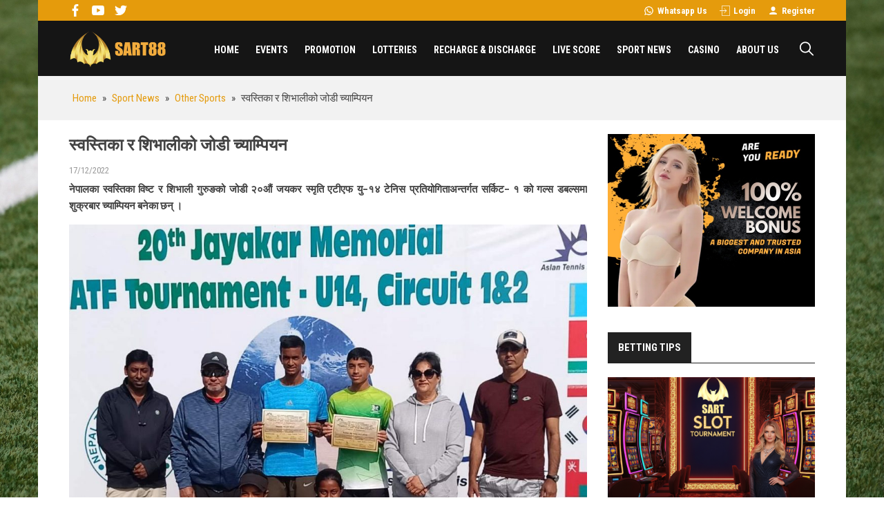

--- FILE ---
content_type: text/html; charset=UTF-8
request_url: https://sart-news.com/%E0%A4%B8%E0%A5%8D%E0%A4%B5%E0%A4%B8%E0%A5%8D%E0%A4%A4%E0%A4%BF%E0%A4%95%E0%A4%BE-%E0%A4%B0-%E0%A4%B6%E0%A4%BF%E0%A4%AD%E0%A4%BE%E0%A4%B2%E0%A5%80%E0%A4%95%E0%A5%8B-%E0%A4%9C%E0%A5%8B%E0%A4%A1-2299/
body_size: 12574
content:
<!DOCTYPE html>
<html lang="en-US"
 xmlns:fb="http://www.facebook.com/2008/fbml" prefix="og: http://ogp.me/ns#">
<head >
<meta charset="UTF-8" />
<title>स्वस्तिका र शिभालीको जोडी च्याम्पियन - Sart News</title>
<meta name='robots' content='max-image-preview:large' />

<!-- This site is optimized with the Yoast SEO plugin 8.6 - https://yoast.com/wordpress/plugins/seo/ -->
<meta name="robots" content="noodp,noydir"/>
<link rel="canonical" href="https://sart-news.com/%e0%a4%b8%e0%a5%8d%e0%a4%b5%e0%a4%b8%e0%a5%8d%e0%a4%a4%e0%a4%bf%e0%a4%95%e0%a4%be-%e0%a4%b0-%e0%a4%b6%e0%a4%bf%e0%a4%ad%e0%a4%be%e0%a4%b2%e0%a5%80%e0%a4%95%e0%a5%8b-%e0%a4%9c%e0%a5%8b%e0%a4%a1-2299/" />
<meta property="og:locale" content="en_US" />
<meta property="og:type" content="article" />
<meta property="og:title" content="स्वस्तिका र शिभालीको जोडी च्याम्पियन - Sart News" />
<meta property="og:description" content="नेपालका स्वस्तिका विष्ट र शिभाली गुरुङको जोडी २०औं जयकर स्मृति एटीएफ यु–१४ टेनिस प्रतियोगिताअन्तर्गत सर्किट– १ को गल्स डबल्समा शुक्रबार च्याम्पियन बनेका छन् । सातदोबाटोस्थित टेनिस कोर्टमा भएको फाइनलमा स्वस्तिका र शिभालीको जोडीले नेपालका प्रशंसा मोक्तान र आद्या पौडेलको जोडीलाई ६–४ र ६–२ को सोझो सेटमा पराजित गरे । मन जयकर टेनिस एकेडेमीद्वारा आयोजित प्रतियोगिताको &hellip;" />
<meta property="og:url" content="https://sart-news.com/%e0%a4%b8%e0%a5%8d%e0%a4%b5%e0%a4%b8%e0%a5%8d%e0%a4%a4%e0%a4%bf%e0%a4%95%e0%a4%be-%e0%a4%b0-%e0%a4%b6%e0%a4%bf%e0%a4%ad%e0%a4%be%e0%a4%b2%e0%a5%80%e0%a4%95%e0%a5%8b-%e0%a4%9c%e0%a5%8b%e0%a4%a1-2299/" />
<meta property="og:site_name" content="Sart News" />
<meta property="article:section" content="Other Sports" />
<meta property="article:published_time" content="2022-12-17T07:03:53+05:45" />
<meta property="article:modified_time" content="2022-12-17T09:04:21+05:45" />
<meta property="og:updated_time" content="2022-12-17T09:04:21+05:45" />
<meta property="og:image" content="https://sart-news.com/wp-content/uploads/2022/12/manjayakar-1024x840-1.jpg" />
<meta name="twitter:card" content="summary"/>
<meta name="twitter:description" content="नेपालका स्वस्तिका विष्ट र शिभाली गुरुङको जोडी २०औं जयकर स्मृति एटीएफ यु–१४ टेनिस प्रतियोगिताअन्तर्गत सर्किट– १ को गल्स डबल्समा शुक्रबार च्याम्पियन बनेका छन् । सातदोबाटोस्थित टेनिस कोर्टमा भएको फाइनलमा स्वस्तिका र शिभालीको जोडीले नेपालका प्रशंसा मोक्तान र आद्या पौडेलको जोडीलाई ६–४ र ६–२ को सोझो सेटमा पराजित गरे । मन जयकर टेनिस एकेडेमीद्वारा आयोजित प्रतियोगिताको [&hellip;]"/>
<meta name="twitter:title" content="स्वस्तिका र शिभालीको जोडी च्याम्पियन - Sart News"/>
<meta name="twitter:domain" content="Sart News"/>
<meta name="twitter:image:src" content="https://sart-news.com/wp-content/uploads/2022/12/manjayakar-1024x840-1.jpg"/>
<!-- / Yoast SEO plugin. -->

<link rel='dns-prefetch' href='//s.w.org' />
<link rel="alternate" type="application/rss+xml" title="Sart News &raquo; Feed" href="https://sart-news.com/feed/" />
<link rel='stylesheet' id='caia-css'  href='https://sart-news.com/wp-content/themes/caia/style.css?ver=3.0' type='text/css' media='all' />
<style id='global-styles-inline-css' type='text/css'>
body{--wp--preset--color--black: #000000;--wp--preset--color--cyan-bluish-gray: #abb8c3;--wp--preset--color--white: #ffffff;--wp--preset--color--pale-pink: #f78da7;--wp--preset--color--vivid-red: #cf2e2e;--wp--preset--color--luminous-vivid-orange: #ff6900;--wp--preset--color--luminous-vivid-amber: #fcb900;--wp--preset--color--light-green-cyan: #7bdcb5;--wp--preset--color--vivid-green-cyan: #00d084;--wp--preset--color--pale-cyan-blue: #8ed1fc;--wp--preset--color--vivid-cyan-blue: #0693e3;--wp--preset--color--vivid-purple: #9b51e0;--wp--preset--gradient--vivid-cyan-blue-to-vivid-purple: linear-gradient(135deg,rgba(6,147,227,1) 0%,rgb(155,81,224) 100%);--wp--preset--gradient--light-green-cyan-to-vivid-green-cyan: linear-gradient(135deg,rgb(122,220,180) 0%,rgb(0,208,130) 100%);--wp--preset--gradient--luminous-vivid-amber-to-luminous-vivid-orange: linear-gradient(135deg,rgba(252,185,0,1) 0%,rgba(255,105,0,1) 100%);--wp--preset--gradient--luminous-vivid-orange-to-vivid-red: linear-gradient(135deg,rgba(255,105,0,1) 0%,rgb(207,46,46) 100%);--wp--preset--gradient--very-light-gray-to-cyan-bluish-gray: linear-gradient(135deg,rgb(238,238,238) 0%,rgb(169,184,195) 100%);--wp--preset--gradient--cool-to-warm-spectrum: linear-gradient(135deg,rgb(74,234,220) 0%,rgb(151,120,209) 20%,rgb(207,42,186) 40%,rgb(238,44,130) 60%,rgb(251,105,98) 80%,rgb(254,248,76) 100%);--wp--preset--gradient--blush-light-purple: linear-gradient(135deg,rgb(255,206,236) 0%,rgb(152,150,240) 100%);--wp--preset--gradient--blush-bordeaux: linear-gradient(135deg,rgb(254,205,165) 0%,rgb(254,45,45) 50%,rgb(107,0,62) 100%);--wp--preset--gradient--luminous-dusk: linear-gradient(135deg,rgb(255,203,112) 0%,rgb(199,81,192) 50%,rgb(65,88,208) 100%);--wp--preset--gradient--pale-ocean: linear-gradient(135deg,rgb(255,245,203) 0%,rgb(182,227,212) 50%,rgb(51,167,181) 100%);--wp--preset--gradient--electric-grass: linear-gradient(135deg,rgb(202,248,128) 0%,rgb(113,206,126) 100%);--wp--preset--gradient--midnight: linear-gradient(135deg,rgb(2,3,129) 0%,rgb(40,116,252) 100%);--wp--preset--duotone--dark-grayscale: url('#wp-duotone-dark-grayscale');--wp--preset--duotone--grayscale: url('#wp-duotone-grayscale');--wp--preset--duotone--purple-yellow: url('#wp-duotone-purple-yellow');--wp--preset--duotone--blue-red: url('#wp-duotone-blue-red');--wp--preset--duotone--midnight: url('#wp-duotone-midnight');--wp--preset--duotone--magenta-yellow: url('#wp-duotone-magenta-yellow');--wp--preset--duotone--purple-green: url('#wp-duotone-purple-green');--wp--preset--duotone--blue-orange: url('#wp-duotone-blue-orange');--wp--preset--font-size--small: 13px;--wp--preset--font-size--medium: 20px;--wp--preset--font-size--large: 36px;--wp--preset--font-size--x-large: 42px;}.has-black-color{color: var(--wp--preset--color--black) !important;}.has-cyan-bluish-gray-color{color: var(--wp--preset--color--cyan-bluish-gray) !important;}.has-white-color{color: var(--wp--preset--color--white) !important;}.has-pale-pink-color{color: var(--wp--preset--color--pale-pink) !important;}.has-vivid-red-color{color: var(--wp--preset--color--vivid-red) !important;}.has-luminous-vivid-orange-color{color: var(--wp--preset--color--luminous-vivid-orange) !important;}.has-luminous-vivid-amber-color{color: var(--wp--preset--color--luminous-vivid-amber) !important;}.has-light-green-cyan-color{color: var(--wp--preset--color--light-green-cyan) !important;}.has-vivid-green-cyan-color{color: var(--wp--preset--color--vivid-green-cyan) !important;}.has-pale-cyan-blue-color{color: var(--wp--preset--color--pale-cyan-blue) !important;}.has-vivid-cyan-blue-color{color: var(--wp--preset--color--vivid-cyan-blue) !important;}.has-vivid-purple-color{color: var(--wp--preset--color--vivid-purple) !important;}.has-black-background-color{background-color: var(--wp--preset--color--black) !important;}.has-cyan-bluish-gray-background-color{background-color: var(--wp--preset--color--cyan-bluish-gray) !important;}.has-white-background-color{background-color: var(--wp--preset--color--white) !important;}.has-pale-pink-background-color{background-color: var(--wp--preset--color--pale-pink) !important;}.has-vivid-red-background-color{background-color: var(--wp--preset--color--vivid-red) !important;}.has-luminous-vivid-orange-background-color{background-color: var(--wp--preset--color--luminous-vivid-orange) !important;}.has-luminous-vivid-amber-background-color{background-color: var(--wp--preset--color--luminous-vivid-amber) !important;}.has-light-green-cyan-background-color{background-color: var(--wp--preset--color--light-green-cyan) !important;}.has-vivid-green-cyan-background-color{background-color: var(--wp--preset--color--vivid-green-cyan) !important;}.has-pale-cyan-blue-background-color{background-color: var(--wp--preset--color--pale-cyan-blue) !important;}.has-vivid-cyan-blue-background-color{background-color: var(--wp--preset--color--vivid-cyan-blue) !important;}.has-vivid-purple-background-color{background-color: var(--wp--preset--color--vivid-purple) !important;}.has-black-border-color{border-color: var(--wp--preset--color--black) !important;}.has-cyan-bluish-gray-border-color{border-color: var(--wp--preset--color--cyan-bluish-gray) !important;}.has-white-border-color{border-color: var(--wp--preset--color--white) !important;}.has-pale-pink-border-color{border-color: var(--wp--preset--color--pale-pink) !important;}.has-vivid-red-border-color{border-color: var(--wp--preset--color--vivid-red) !important;}.has-luminous-vivid-orange-border-color{border-color: var(--wp--preset--color--luminous-vivid-orange) !important;}.has-luminous-vivid-amber-border-color{border-color: var(--wp--preset--color--luminous-vivid-amber) !important;}.has-light-green-cyan-border-color{border-color: var(--wp--preset--color--light-green-cyan) !important;}.has-vivid-green-cyan-border-color{border-color: var(--wp--preset--color--vivid-green-cyan) !important;}.has-pale-cyan-blue-border-color{border-color: var(--wp--preset--color--pale-cyan-blue) !important;}.has-vivid-cyan-blue-border-color{border-color: var(--wp--preset--color--vivid-cyan-blue) !important;}.has-vivid-purple-border-color{border-color: var(--wp--preset--color--vivid-purple) !important;}.has-vivid-cyan-blue-to-vivid-purple-gradient-background{background: var(--wp--preset--gradient--vivid-cyan-blue-to-vivid-purple) !important;}.has-light-green-cyan-to-vivid-green-cyan-gradient-background{background: var(--wp--preset--gradient--light-green-cyan-to-vivid-green-cyan) !important;}.has-luminous-vivid-amber-to-luminous-vivid-orange-gradient-background{background: var(--wp--preset--gradient--luminous-vivid-amber-to-luminous-vivid-orange) !important;}.has-luminous-vivid-orange-to-vivid-red-gradient-background{background: var(--wp--preset--gradient--luminous-vivid-orange-to-vivid-red) !important;}.has-very-light-gray-to-cyan-bluish-gray-gradient-background{background: var(--wp--preset--gradient--very-light-gray-to-cyan-bluish-gray) !important;}.has-cool-to-warm-spectrum-gradient-background{background: var(--wp--preset--gradient--cool-to-warm-spectrum) !important;}.has-blush-light-purple-gradient-background{background: var(--wp--preset--gradient--blush-light-purple) !important;}.has-blush-bordeaux-gradient-background{background: var(--wp--preset--gradient--blush-bordeaux) !important;}.has-luminous-dusk-gradient-background{background: var(--wp--preset--gradient--luminous-dusk) !important;}.has-pale-ocean-gradient-background{background: var(--wp--preset--gradient--pale-ocean) !important;}.has-electric-grass-gradient-background{background: var(--wp--preset--gradient--electric-grass) !important;}.has-midnight-gradient-background{background: var(--wp--preset--gradient--midnight) !important;}.has-small-font-size{font-size: var(--wp--preset--font-size--small) !important;}.has-medium-font-size{font-size: var(--wp--preset--font-size--medium) !important;}.has-large-font-size{font-size: var(--wp--preset--font-size--large) !important;}.has-x-large-font-size{font-size: var(--wp--preset--font-size--x-large) !important;}
</style>
<!--[if lt IE 9]>
<script type='text/javascript' src='https://sart-news.com/wp-content/themes/genesis/lib/js/html5shiv.min.js?ver=3.7.3' id='html5shiv-js'></script>
<![endif]-->
<script type='text/javascript' src='https://sart-news.com/wp-includes/js/jquery/jquery.min.js?ver=3.6.0' id='jquery-core-js'></script>
<script type='text/javascript' src='https://sart-news.com/wp-includes/js/jquery/jquery-migrate.min.js?ver=3.3.2' id='jquery-migrate-js'></script>
<script type='text/javascript' src='https://sart-news.com/wp-content/themes/caia/custom/js/slick.js?ver=5.9.2' id='caia-slick-js'></script>
<script type="text/javascript">function setCookie(e,t,o){if(0!=o){var i=new Date;i.setTime(i.getTime()+24*o*60*60*1e3);var n="expires="+i.toUTCString();document.cookie=e+"="+t+";"+n+";path=/"}else document.cookie=e+"="+t+";path=/"}function getCookie(e){for(var t=e+"=",o=document.cookie.split(";"),i=0;i<o.length;i++){for(var n=o[i];" "==n.charAt(0);)n=n.substring(1);if(0==n.indexOf(t))return n.substring(t.length,n.length)}return""}</script><link rel="https://api.w.org/" href="https://sart-news.com/wp-json/" /><link rel="alternate" type="application/json" href="https://sart-news.com/wp-json/wp/v2/posts/2299" />
<link rel="alternate" type="application/json+oembed" href="https://sart-news.com/wp-json/oembed/1.0/embed?url=https%3A%2F%2Fsart-news.com%2F%25e0%25a4%25b8%25e0%25a5%258d%25e0%25a4%25b5%25e0%25a4%25b8%25e0%25a5%258d%25e0%25a4%25a4%25e0%25a4%25bf%25e0%25a4%2595%25e0%25a4%25be-%25e0%25a4%25b0-%25e0%25a4%25b6%25e0%25a4%25bf%25e0%25a4%25ad%25e0%25a4%25be%25e0%25a4%25b2%25e0%25a5%2580%25e0%25a4%2595%25e0%25a5%258b-%25e0%25a4%259c%25e0%25a5%258b%25e0%25a4%25a1-2299%2F" />
<link rel="alternate" type="text/xml+oembed" href="https://sart-news.com/wp-json/oembed/1.0/embed?url=https%3A%2F%2Fsart-news.com%2F%25e0%25a4%25b8%25e0%25a5%258d%25e0%25a4%25b5%25e0%25a4%25b8%25e0%25a5%258d%25e0%25a4%25a4%25e0%25a4%25bf%25e0%25a4%2595%25e0%25a4%25be-%25e0%25a4%25b0-%25e0%25a4%25b6%25e0%25a4%25bf%25e0%25a4%25ad%25e0%25a4%25be%25e0%25a4%25b2%25e0%25a5%2580%25e0%25a4%2595%25e0%25a5%258b-%25e0%25a4%259c%25e0%25a5%258b%25e0%25a4%25a1-2299%2F&#038;format=xml" />
<meta property="fb:app_id" content="356948828548354"/>
<meta property="fb:admins" content=""/>
<meta property="og:locale" content="en_US" />
<meta property="og:locale:alternate" content="en_US" />
<link rel="icon" href="https://sart-news.com/wp-content/themes/caia/images/favicon.ico" />
<script>
  (function(i,s,o,g,r,a,m){i['GoogleAnalyticsObject']=r;i[r]=i[r]||function(){
  (i[r].q=i[r].q||[]).push(arguments)},i[r].l=1*new Date();a=s.createElement(o),
  m=s.getElementsByTagName(o)[0];a.async=1;a.src=g;m.parentNode.insertBefore(a,m)
  })(window,document,'script','https://www.google-analytics.com/analytics.js','ga');
 
  ga('create', 'UA-229557445-1', 'auto');
  ga('send', 'pageview');
 
</script><style type="text/css">div#toc_container {width: 97%;}</style><style>.site-title a,.site-title a:hover{background-image: url(https://sart-news.com/wp-content/uploads/2022/05/logo-sartss.png);}</style>	<link rel="preconnect" href="https://fonts.googleapis.com">
	<link rel="preconnect" href="https://fonts.gstatic.com" crossorigin>
	<link href="https://fonts.googleapis.com/css2?family=Roboto+Condensed:ital,wght@0,300;0,400;0,700;1,300;1,400;1,700&display=swap" rel="stylesheet">
	<meta name='viewport' content='width=device-width, initial-scale=1, maximum-scale=1, user-scalable=no' />	<script type='text/javascript'>	
	function ega(c, a, l){ga('send', 'event', c, a, l); console.log('send ' + c);}
	function uga(c, a, l){
		var is_send = getCookie(c);
		if (is_send != '1'){ga('send', 'event', c, a, l); setCookie(c, '1', 0); console.log('send ' + c);}
	}
	</script>
	</head>
<body class="post-template-default single single-post postid-2299 single-format-standard content-sidebar" itemscope itemtype="https://schema.org/WebPage"><div class="site-container"><div class="content-before-header section"><div class="wrap"><section id="media_image-3" class="widget widget_media_image"><div class="widget-wrap"><a href="#"><img src="https://sart-news.com/wp-content/uploads/2022/03/fb.svg" class="image wp-image-47  attachment-0x0 size-0x0" alt="" loading="lazy" style="max-width: 100%; height: auto;" /></a></div></section>
<section id="media_image-5" class="widget widget_media_image"><div class="widget-wrap"><a href="#"><img src="https://sart-news.com/wp-content/uploads/2022/03/yt.svg" class="image wp-image-49  attachment-0x0 size-0x0" alt="" loading="lazy" style="max-width: 100%; height: auto;" /></a></div></section>
<section id="media_image-4" class="widget widget_media_image"><div class="widget-wrap"><a href="#"><img src="https://sart-news.com/wp-content/uploads/2022/03/tw.svg" class="image wp-image-48  attachment-0x0 size-0x0" alt="" loading="lazy" style="max-width: 100%; height: auto;" /></a></div></section>
<section id="text-2" class="widget widget_text"><div class="widget-wrap">			<div class="textwidget"><ul>
<li><a href="https://api.whatsapp.com/send?phone=+959426249438&amp;text=Namastey, Malai yo casino Khel khelna Maan cha.">Whatsapp Us</a></li>
<li><a href="https://www.sart88.com/">Login</a></li>
<li><a href="https://sart-news.com/contact-us/">Register</a></li>
</ul>
</div>
		</div></section>
</div></div><header class="site-header" itemscope itemtype="https://schema.org/WPHeader"><div class="wrap"><div class="title-area"><p class="site-title" itemprop="headline"><a href="https://sart-news.com/">Sart News</a></p><p class="site-description" itemprop="description">Sports News - Livescore</p></div><div class="widget-area header-widget-area"><section id="nav_menu-2" class="widget widget_nav_menu"><div class="widget-wrap"><nav class="nav-header" itemscope itemtype="https://schema.org/SiteNavigationElement"><ul id="menu-main-menu" class="menu genesis-nav-menu"><li id="menu-item-166" class="menu-item menu-item-type-custom menu-item-object-custom menu-item-home menu-item-166"><a href="https://sart-news.com/" itemprop="url"><span itemprop="name">Home</span></a></li>
<li id="menu-item-267" class="menu-item menu-item-type-taxonomy menu-item-object-category menu-item-267"><a href="https://sart-news.com/events/" itemprop="url"><span itemprop="name">Events</span></a></li>
<li id="menu-item-152" class="menu-item menu-item-type-post_type menu-item-object-post menu-item-has-children menu-item-152"><a href="https://sart-news.com/promotion-146/" itemprop="url"><span itemprop="name">PROMOTION</span></a>
<ul class="sub-menu">
	<li id="menu-item-3194" class="menu-item menu-item-type-post_type menu-item-object-post menu-item-3194"><a href="https://sart-news.com/sart-festival-bonus-3191/" itemprop="url"><span itemprop="name">SART FESTIVAL BONUS</span></a></li>
</ul>
</li>
<li id="menu-item-158" class="menu-item menu-item-type-taxonomy menu-item-object-category menu-item-has-children menu-item-158"><a href="https://sart-news.com/lotteries/" itemprop="url"><span itemprop="name">Lotteries</span></a>
<ul class="sub-menu">
	<li id="menu-item-163" class="menu-item menu-item-type-post_type menu-item-object-page menu-item-163"><a href="https://sart-news.com/how-to-play/" itemprop="url"><span itemprop="name">How To Play</span></a></li>
	<li id="menu-item-159" class="menu-item menu-item-type-taxonomy menu-item-object-category menu-item-159"><a href="https://sart-news.com/lotteries/result/" itemprop="url"><span itemprop="name">Result</span></a></li>
</ul>
</li>
<li id="menu-item-92" class="menu-item menu-item-type-taxonomy menu-item-object-category menu-item-has-children menu-item-92"><a href="https://sart-news.com/recharge-and-discharge/" itemprop="url"><span itemprop="name">Recharge &#038; Discharge</span></a>
<ul class="sub-menu">
	<li id="menu-item-136" class="menu-item menu-item-type-post_type menu-item-object-post menu-item-136"><a href="https://sart-news.com/npr-usd-recharge-131/" itemprop="url"><span itemprop="name">NPR -> USD RECHARGE</span></a></li>
	<li id="menu-item-135" class="menu-item menu-item-type-post_type menu-item-object-post menu-item-135"><a href="https://sart-news.com/usd-npr-discharge-133/" itemprop="url"><span itemprop="name">USD -> NPR DISCHARGE</span></a></li>
	<li id="menu-item-3181" class="menu-item menu-item-type-post_type menu-item-object-post menu-item-3181"><a href="https://sart-news.com/membership-tier-831/" itemprop="url"><span itemprop="name">Membership TIER</span></a></li>
</ul>
</li>
<li id="menu-item-98" class="menu-item menu-item-type-post_type menu-item-object-page menu-item-98"><a href="https://sart-news.com/live-score/" itemprop="url"><span itemprop="name">Live Score</span></a></li>
<li id="menu-item-1760" class="menu-item menu-item-type-post_type menu-item-object-page menu-item-has-children menu-item-1760"><a href="https://sart-news.com/sport-news/" itemprop="url"><span itemprop="name">Sport News</span></a>
<ul class="sub-menu">
	<li id="menu-item-4348" class="menu-item menu-item-type-taxonomy menu-item-object-category menu-item-4348"><a href="https://sart-news.com/sport-news/olympic-paris-2024/" itemprop="url"><span itemprop="name">Olympic Paris 2024</span></a></li>
	<li id="menu-item-3728" class="menu-item menu-item-type-taxonomy menu-item-object-category menu-item-3728"><a href="https://sart-news.com/sport-news/euro-2024/" itemprop="url"><span itemprop="name">EURO 2024</span></a></li>
	<li id="menu-item-1708" class="menu-item menu-item-type-taxonomy menu-item-object-category menu-item-1708"><a href="https://sart-news.com/sport-news/world-cup/" itemprop="url"><span itemprop="name">FIFA World Cup</span></a></li>
	<li id="menu-item-17" class="menu-item menu-item-type-taxonomy menu-item-object-category menu-item-17"><a href="https://sart-news.com/sport-news/football/" itemprop="url"><span itemprop="name">Football</span></a></li>
	<li id="menu-item-16" class="menu-item menu-item-type-taxonomy menu-item-object-category menu-item-16"><a href="https://sart-news.com/sport-news/cricket/" itemprop="url"><span itemprop="name">Cricket</span></a></li>
	<li id="menu-item-18" class="menu-item menu-item-type-taxonomy menu-item-object-category current-post-ancestor current-menu-parent current-post-parent menu-item-18"><a href="https://sart-news.com/sport-news/other-sports/" itemprop="url"><span itemprop="name">Other Sports</span></a></li>
	<li id="menu-item-95" class="menu-item menu-item-type-taxonomy menu-item-object-category menu-item-95"><a href="https://sart-news.com/video/" itemprop="url"><span itemprop="name">Video</span></a></li>
</ul>
</li>
<li id="menu-item-43" class="menu-item menu-item-type-taxonomy menu-item-object-category menu-item-has-children menu-item-43"><a href="https://sart-news.com/casino-news/" itemprop="url"><span itemprop="name">CASINO</span></a>
<ul class="sub-menu">
	<li id="menu-item-3247" class="menu-item menu-item-type-taxonomy menu-item-object-category menu-item-3247"><a href="https://sart-news.com/casino-news/betting-tips/" itemprop="url"><span itemprop="name">BETTING TIPS</span></a></li>
	<li id="menu-item-238" class="menu-item menu-item-type-post_type menu-item-object-page menu-item-238"><a href="https://sart-news.com/roulette/" itemprop="url"><span itemprop="name">Roulette</span></a></li>
</ul>
</li>
<li id="menu-item-13" class="menu-item menu-item-type-post_type menu-item-object-page menu-item-has-children menu-item-13"><a href="https://sart-news.com/about-us/" itemprop="url"><span itemprop="name">About Us</span></a>
<ul class="sub-menu">
	<li id="menu-item-94" class="menu-item menu-item-type-post_type menu-item-object-page menu-item-94"><a href="https://sart-news.com/contact-us/" itemprop="url"><span itemprop="name">Contact Us</span></a></li>
	<li id="menu-item-93" class="menu-item menu-item-type-post_type menu-item-object-page menu-item-93"><a href="https://sart-news.com/about-us/" itemprop="url"><span itemprop="name">About Us</span></a></li>
	<li id="menu-item-124" class="menu-item menu-item-type-post_type menu-item-object-post menu-item-124"><a href="https://sart-news.com/welcome-to-join-our-sart-affiliate-program-110/" itemprop="url"><span itemprop="name">AFFILIATE</span></a></li>
</ul>
</li>
</ul></nav></div></section>
<section id="media_image-6" class="widget widget_media_image"><div class="widget-wrap"><img src="https://sart-news.com/wp-content/uploads/2022/03/search.svg" class="image wp-image-51  attachment-0x0 size-0x0" alt="" loading="lazy" style="max-width: 100%; height: auto;" /></div></section>
<section id="search-2" class="widget widget_search"><div class="widget-wrap"><form class="search-form" itemprop="potentialAction" itemscope itemtype="https://schema.org/SearchAction" method="get" action="https://sart-news.com/" role="search"><input class="search-form-input" type="search" itemprop="query-input" name="s" id="searchform-69742842a74379.98192467"><input class="search-form-submit" type="submit" value="Search"><meta itemprop="target" content="https://sart-news.com/?s={s}"></form></div></section>
</div></div></header><div class="breadcrumb" itemscope="" itemtype="https://schema.org/BreadcrumbList"><div class="wrap"><span class="breadcrumb-link-wrap" itemprop="itemListElement" itemscope itemtype="https://schema.org/ListItem"><a class="breadcrumb-link" href="https://sart-news.com/" itemprop="item"><span class="breadcrumb-link-text-wrap" itemprop="name"><span class="home">Home</span></span></a><meta itemprop="position" content="1"></span><span aria-label="breadcrumb separator" class="separator">  »  </span><span class="breadcrumb-link-wrap" itemprop="itemListElement" itemscope itemtype="https://schema.org/ListItem"><a class="breadcrumb-link" href="https://sart-news.com/sport-news/" itemprop="item"><span class="breadcrumb-link-text-wrap" itemprop="name">Sport News</span></a><meta itemprop="position" content="2"></span><span aria-label="breadcrumb separator" class="separator">  »  </span><span class="breadcrumb-link-wrap" itemprop="itemListElement" itemscope itemtype="https://schema.org/ListItem"><a class="breadcrumb-link" href="https://sart-news.com/sport-news/other-sports/" itemprop="item"><span class="breadcrumb-link-text-wrap" itemprop="name">Other Sports</span></a><meta itemprop="position" content="3"></span><span aria-label="breadcrumb separator" class="separator">  »  </span>स्वस्तिका र शिभालीको जोडी च्याम्पियन</div></div><div class="site-inner"><div class="content-sidebar-wrap"><main class="content"><article class="post-2299 post type-post status-publish format-standard has-post-thumbnail category-other-sports category-sport-news entry" itemscope itemtype="https://schema.org/CreativeWork"><header class="entry-header"><h1 class="entry-title" itemprop="headline">स्वस्तिका र शिभालीको जोडी च्याम्पियन</h1>
<p class="entry-meta"><time class="entry-time" itemprop="datePublished" datetime="2022-12-17T07:03:53+05:45">17/12/2022</time></p></header><div class="entry-content" itemprop="text"><p><strong>नेपालका स्वस्तिका विष्ट र शिभाली गुरुङको जोडी २०औं जयकर स्मृति एटीएफ यु–१४ टेनिस प्रतियोगिताअन्तर्गत सर्किट– १ को गल्स डबल्समा शुक्रबार च्याम्पियन बनेका छन् ।</strong></p>
<p><img class="alignnone size-full wp-image-2300" src="https://sart-news.com/wp-content/uploads/2022/12/manjayakar-1024x840-1.jpg" alt="" width="1024" height="840" /></p>
<p>सातदोबाटोस्थित टेनिस कोर्टमा भएको फाइनलमा स्वस्तिका र शिभालीको जोडीले नेपालका प्रशंसा मोक्तान र आद्या पौडेलको जोडीलाई ६–४ र ६–२ को सोझो सेटमा पराजित गरे ।</p>
<p>मन जयकर टेनिस एकेडेमीद्वारा आयोजित प्रतियोगिताको ब्वाइजमा सिंगल्समा भारतका भिभान मिर्धा पहिलो भए । फाइनलमा भिभानले नेपालका आयुशमान हजुर घलेलाई ५–७, ७–६ (३) र ६–२ को सेटमा हराए ।</p>
<p>ब्वाइज डबल्समा पाकिस्तानका जोहेब अफ्जल मलिक र यमनका हमुद इयाडको जोडीले हङकङका छुइन हेइ करिसन फुङ र छियोङ मोरिस ताङको जोडीलाई ६–० र ६–४ तथा भारतका सिद्धार्थ जिबु र भारतका भिभान मिर्धाको जोडीले नेपालका बोरिस अधिकारी र निशाद जोशीको जोडीलाई ६–४ र ६–२ को सोझो सेटमा पाखा लगाउदै फाइनलमा स्थान सुरक्षित गरे ।</p>
<p>ब्वाइज डबल्सको फाइनल शनिबार हुनेछ । शनिबारै गल्र्स सिंगल्सको फाइनल पनि हुनेछ । गल्र्स सिंगल्सको उपाधिका लागि नेपालका शिभाली गुरुङ र नेपालका आद्या पौडेल भिड्ने छन् ।</p>
<div class="caia-social-share">
					<div class="fb-like" data-width="" data-layout="button" data-action="like" data-size="small" data-show-faces="false" data-share="false"></div>
					<div class="fb-share-button" data-layout="button_count" data-size="small"><a target="_blank" class="fb-xfbml-parse-ignore">Share</a></div><div class="caia_social_button_bound"><a class="caia_social_button twitter" onClick="share_twitter();"><img style=" width: 13px; height: 13px;border-radius: 2px;top: 3px; margin-left: 5px;position: absolute;" src="data:image/svg+xml,%3Csvg%20xmlns%3D%22http%3A%2F%2Fwww.w3.org%2F2000%2Fsvg%22%20viewBox%3D%220%200%2072%2072%22%3E%3Cpath%20fill%3D%22none%22%20d%3D%22M0%200h72v72H0z%22%2F%3E%3Cpath%20class%3D%22icon%22%20fill%3D%22%23fff%22%20d%3D%22M68.812%2015.14c-2.348%201.04-4.87%201.744-7.52%202.06%202.704-1.62%204.78-4.186%205.757-7.243-2.53%201.5-5.33%202.592-8.314%203.176C56.35%2010.59%2052.948%209%2049.182%209c-7.23%200-13.092%205.86-13.092%2013.093%200%201.026.118%202.02.338%202.98C25.543%2024.527%2015.9%2019.318%209.44%2011.396c-1.125%201.936-1.77%204.184-1.77%206.58%200%204.543%202.312%208.552%205.824%2010.9-2.146-.07-4.165-.658-5.93-1.64-.002.056-.002.11-.002.163%200%206.345%204.513%2011.638%2010.504%2012.84-1.1.298-2.256.457-3.45.457-.845%200-1.666-.078-2.464-.23%201.667%205.2%206.5%208.985%2012.23%209.09-4.482%203.51-10.13%205.605-16.26%205.605-1.055%200-2.096-.06-3.122-.184%205.794%203.717%2012.676%205.882%2020.067%205.882%2024.083%200%2037.25-19.95%2037.25-37.25%200-.565-.013-1.133-.038-1.693%202.558-1.847%204.778-4.15%206.532-6.774z%22%2F%3E%3C%2Fsvg%3E"> <span>Tweet</span></a></div></div><div style="clear:both;"></div></div><footer class="entry-footer"></footer></article><div class="content-after-single section"><section id="media_image-7" class="widget widget_media_image"><div class="widget-wrap"><a href="https://sart88.com/"><img width="1139" height="208" src="https://sart-news.com/wp-content/uploads/2022/04/log.png" class="image wp-image-68  attachment-full size-full" alt="" loading="lazy" style="max-width: 100%; height: auto;" /></a></div></section>
<section id="media_image-8" class="widget widget_media_image"><div class="widget-wrap"><a href="https://sart-news.com/contact-us/"><img width="600" height="110" src="https://sart-news.com/wp-content/uploads/2022/04/res.png" class="image wp-image-70  attachment-full size-full" alt="" loading="lazy" style="max-width: 100%; height: auto;" /></a></div></section>
</div><div class="yarpp-related"><p class="title"><span>RELATED ARTICLES</span></p><ul><li class="related-post"><a class="alignnone" href="https://sart-news.com/%e0%a4%9c%e0%a5%81%e0%a4%b5%e0%a4%be-%e0%a4%b0-%e0%a4%96%e0%a5%87%e0%a4%b2%e0%a4%95%e0%a5%81%e0%a4%a6%e0%a4%95%e0%a5%8b-%e0%a4%b0%e0%a5%8b%e0%a4%ae%e0%a4%be%e0%a4%9e%e0%a5%8d%e0%a4%9a%e0%a4%95-20-6296/" rel="bookmark" title="जुवा र खेलकुदको रोमाञ्चक संसार: क्रिकेट, फुटबल र सट्टेबाजीको मजा"><img width="750" height="365" src="https://sart-news.com/wp-content/uploads/2025/08/s1-21-750x365.png" class="attachment-thumbnail size-thumbnail wp-post-image" alt="" loading="lazy" /></a><p><a href="https://sart-news.com/%e0%a4%9c%e0%a5%81%e0%a4%b5%e0%a4%be-%e0%a4%b0-%e0%a4%96%e0%a5%87%e0%a4%b2%e0%a4%95%e0%a5%81%e0%a4%a6%e0%a4%95%e0%a5%8b-%e0%a4%b0%e0%a5%8b%e0%a4%ae%e0%a4%be%e0%a4%9e%e0%a5%8d%e0%a4%9a%e0%a4%95-20-6296/" title="जुवा र खेलकुदको रोमाञ्चक संसार: क्रिकेट, फुटबल र सट्टेबाजीको मजा" rel="bookmark">जुवा र खेलकुदको रोमाञ्चक संसार: क्रिकेट, फुटबल र सट्टेबाजीको मजा</a></p><p class="byline post-info"><time class="entry-time" itemprop="datePublished" datetime="2025-08-22T08:08:09+05:45">22/08/2025</time></p></li><li class="related-post"><a class="alignnone" href="https://sart-news.com/%e0%a4%a8%e0%a5%87%e0%a4%aa%e0%a4%be%e0%a4%b2%e0%a5%80-%e0%a4%96%e0%a5%87%e0%a4%b2%e0%a4%be%e0%a4%a1%e0%a5%80%e0%a4%b2%e0%a5%87-%e0%a4%a4%e0%a5%8b%e0%a4%a1%e0%a4%bf%e0%a4%a8%e0%a5%8d-%e0%a4%87-4576/" rel="bookmark" title="नेपाली खेलाडीले तोडिन् इतिहास: पेरिस पारालिम्पिकमा पलेशाको कास्य पदक"><img width="750" height="440" src="https://sart-news.com/wp-content/uploads/2024/08/s1-25-750x440.png" class="attachment-thumbnail size-thumbnail wp-post-image" alt="" loading="lazy" /></a><p><a href="https://sart-news.com/%e0%a4%a8%e0%a5%87%e0%a4%aa%e0%a4%be%e0%a4%b2%e0%a5%80-%e0%a4%96%e0%a5%87%e0%a4%b2%e0%a4%be%e0%a4%a1%e0%a5%80%e0%a4%b2%e0%a5%87-%e0%a4%a4%e0%a5%8b%e0%a4%a1%e0%a4%bf%e0%a4%a8%e0%a5%8d-%e0%a4%87-4576/" title="नेपाली खेलाडीले तोडिन् इतिहास: पेरिस पारालिम्पिकमा पलेशाको कास्य पदक" rel="bookmark">नेपाली खेलाडीले तोडिन् इतिहास: पेरिस पारालिम्पिकमा पलेशाको कास्य पदक</a></p><p class="byline post-info"><time class="entry-time" itemprop="datePublished" datetime="2024-08-31T08:03:09+05:45">31/08/2024</time></p></li><li class="related-post"><a class="alignnone" href="https://sart-news.com/%e0%a4%b0%e0%a5%8b%e0%a4%ae%e0%a4%be%e0%a4%9e%e0%a5%8d%e0%a4%9a%e0%a4%95-%e0%a4%96%e0%a5%87%e0%a4%b2%e0%a4%95%e0%a5%81%e0%a4%a6-%e0%a4%af%e0%a4%be%e0%a4%a4%e0%a5%8d%e0%a4%b0%e0%a4%be-%e0%a4%a8-4441/" rel="bookmark" title="रोमाञ्चक खेलकुद यात्रा: नेपालका लागि ऐतिहासिक विजय, फाइनलमा भारतसँग मुठभेड"><img width="750" height="440" src="https://sart-news.com/wp-content/uploads/2024/08/s1-4-750x440.png" class="attachment-thumbnail size-thumbnail wp-post-image" alt="" loading="lazy" /></a><p><a href="https://sart-news.com/%e0%a4%b0%e0%a5%8b%e0%a4%ae%e0%a4%be%e0%a4%9e%e0%a5%8d%e0%a4%9a%e0%a4%95-%e0%a4%96%e0%a5%87%e0%a4%b2%e0%a4%95%e0%a5%81%e0%a4%a6-%e0%a4%af%e0%a4%be%e0%a4%a4%e0%a5%8d%e0%a4%b0%e0%a4%be-%e0%a4%a8-4441/" title="रोमाञ्चक खेलकुद यात्रा: नेपालका लागि ऐतिहासिक विजय, फाइनलमा भारतसँग मुठभेड" rel="bookmark">रोमाञ्चक खेलकुद यात्रा: नेपालका लागि ऐतिहासिक विजय, फाइनलमा भारतसँग मुठभेड</a></p><p class="byline post-info"><time class="entry-time" itemprop="datePublished" datetime="2024-08-07T08:16:35+05:45">07/08/2024</time></p></li><li class="related-post"><a class="alignnone" href="https://sart-news.com/%e0%a4%9c%e0%a5%8b%e0%a4%95%e0%a5%8b%e0%a4%ad%e0%a4%bf%e0%a4%9a%e0%a4%b2%e0%a5%87-%e0%a4%93%e0%a4%b2%e0%a4%ae%e0%a5%8d%e0%a4%aa%e0%a4%bf%e0%a4%95%e0%a4%ae%e0%a4%be-%e0%a4%85%e0%a4%b2%e0%a5%8d%e0%a4%95-4418/" rel="bookmark" title="जोकोभिचले ओलम्पिकमा अल्काराजसँग स्वर्ण पदकका लागि प्रतिस्पर्धा गर्नेछन्"><img width="680" height="383" src="https://sart-news.com/wp-content/uploads/2024/08/s3.png" class="attachment-thumbnail size-thumbnail wp-post-image" alt="" loading="lazy" /></a><p><a href="https://sart-news.com/%e0%a4%9c%e0%a5%8b%e0%a4%95%e0%a5%8b%e0%a4%ad%e0%a4%bf%e0%a4%9a%e0%a4%b2%e0%a5%87-%e0%a4%93%e0%a4%b2%e0%a4%ae%e0%a5%8d%e0%a4%aa%e0%a4%bf%e0%a4%95%e0%a4%ae%e0%a4%be-%e0%a4%85%e0%a4%b2%e0%a5%8d%e0%a4%95-4418/" title="जोकोभिचले ओलम्पिकमा अल्काराजसँग स्वर्ण पदकका लागि प्रतिस्पर्धा गर्नेछन्" rel="bookmark">जोकोभिचले ओलम्पिकमा अल्काराजसँग स्वर्ण पदकका लागि प्रतिस्पर्धा गर्नेछन्</a></p><p class="byline post-info"><time class="entry-time" itemprop="datePublished" datetime="2024-08-03T08:04:48+05:45">03/08/2024</time></p></li><li class="related-post"><a class="alignnone" href="https://sart-news.com/%e0%a4%85%e0%a4%b2%e0%a5%8d%e0%a4%95%e0%a4%be%e0%a4%b0%e0%a4%be%e0%a4%9c%e0%a4%b2%e0%a4%be%e0%a4%88-%e0%a4%aa%e0%a4%b9%e0%a4%bf%e0%a4%b2%e0%a5%8b%e0%a4%aa%e0%a4%9f%e0%a4%95-%e0%a4%b5%e0%a4%bf%e0%a4%ae-3134/" rel="bookmark" title="अल्काराजलाई पहिलोपटक विम्बल्डन उपाधि"><img width="750" height="440" src="https://sart-news.com/wp-content/uploads/2023/07/carlos-alcaraz-1024x727-1-750x440.jpg" class="attachment-thumbnail size-thumbnail wp-post-image" alt="" loading="lazy" /></a><p><a href="https://sart-news.com/%e0%a4%85%e0%a4%b2%e0%a5%8d%e0%a4%95%e0%a4%be%e0%a4%b0%e0%a4%be%e0%a4%9c%e0%a4%b2%e0%a4%be%e0%a4%88-%e0%a4%aa%e0%a4%b9%e0%a4%bf%e0%a4%b2%e0%a5%8b%e0%a4%aa%e0%a4%9f%e0%a4%95-%e0%a4%b5%e0%a4%bf%e0%a4%ae-3134/" title="अल्काराजलाई पहिलोपटक विम्बल्डन उपाधि" rel="bookmark">अल्काराजलाई पहिलोपटक विम्बल्डन उपाधि</a></p><p class="byline post-info"><time class="entry-time" itemprop="datePublished" datetime="2023-07-17T15:38:15+05:45">17/07/2023</time></p></li><li class="related-post"><a class="alignnone" href="https://sart-news.com/%e0%a4%95%e0%a5%8b%e0%a4%b6%e0%a5%80-%e0%a4%b8%e0%a4%ab%e0%a5%8d%e0%a4%9f-%e0%a4%9f%e0%a5%87%e0%a4%a8%e0%a4%bf%e0%a4%b8%e0%a4%ae%e0%a4%be-%e0%a4%9f%e0%a4%bf%e0%a4%ae-%e0%a4%9a%e0%a5%8d%e0%a4%af-3115/" rel="bookmark" title="कोशी सफ्ट टेनिसमा टिम च्याम्पियन"><img width="750" height="440" src="https://sart-news.com/wp-content/uploads/2023/07/soft-tennis-biratnagar-16-750x440.jpg" class="attachment-thumbnail size-thumbnail wp-post-image" alt="" loading="lazy" /></a><p><a href="https://sart-news.com/%e0%a4%95%e0%a5%8b%e0%a4%b6%e0%a5%80-%e0%a4%b8%e0%a4%ab%e0%a5%8d%e0%a4%9f-%e0%a4%9f%e0%a5%87%e0%a4%a8%e0%a4%bf%e0%a4%b8%e0%a4%ae%e0%a4%be-%e0%a4%9f%e0%a4%bf%e0%a4%ae-%e0%a4%9a%e0%a5%8d%e0%a4%af-3115/" title="कोशी सफ्ट टेनिसमा टिम च्याम्पियन" rel="bookmark">कोशी सफ्ट टेनिसमा टिम च्याम्पियन</a></p><p class="byline post-info"><time class="entry-time" itemprop="datePublished" datetime="2023-07-02T09:10:01+05:45">02/07/2023</time></p></li></ul></div></main><aside class="sidebar sidebar-primary widget-area" role="complementary" aria-label="Primary Sidebar" itemscope itemtype="https://schema.org/WPSideBar"><section id="media_image-2" class="widget widget_media_image"><div class="widget-wrap"><a href="https://sart-news.com/contact-us/"><img width="600" height="500" src="https://sart-news.com/wp-content/uploads/2022/07/banner.jpeg" class="image wp-image-402  attachment-full size-full" alt="" loading="lazy" style="max-width: 100%; height: auto;" /></a></div></section>
<section id="caia-post-list-4" class="widget caia-post-list-widget"><div class="widget-wrap"><div class="widget-title widgettitle"><p><a href="https://sart-news.com/casino-news/betting-tips/">BETTING TIPS</a></p></div><div class="main-posts"><div class="post-6015 post type-post status-publish format-standard has-post-thumbnail category-betting-tips category-casino-news category-events entry"><a href="https://sart-news.com/sart-slot-tournament-24-40-june-6015/" title="SART SLOT TOURNAMENT [24-40/JUNE]" class="alignnone"><img width="750" height="440" src="https://sart-news.com/wp-content/uploads/2025/06/slot-tour-750x440.png" class="attachment-thumbnail size-thumbnail" alt="SART SLOT TOURNAMENT [24-40/JUNE]" loading="lazy" title="SART SLOT TOURNAMENT [24-40/JUNE]" /></a><p class="widget-item-title"><a href="https://sart-news.com/sart-slot-tournament-24-40-june-6015/" title="SART SLOT TOURNAMENT [24-40/JUNE]">SART SLOT TOURNAMENT [24-40/JUNE]</a></p><p class="byline post-info"><time class="entry-time" itemprop="datePublished" datetime="2025-06-22T12:51:16+05:45">22/06/2025</time></p></div></div><ul><li><a href="https://sart-news.com/%e0%a4%87%e0%a4%82%e0%a4%97%e0%a5%8d%e0%a4%b2%e0%a5%8d%e0%a4%af%e0%a4%be%e0%a4%a3%e0%a5%8d%e0%a4%a1-%e0%a4%b5%e0%a4%bf%e0%a4%b0%e0%a5%81%e0%a4%a6%e0%a5%8d%e0%a4%a7-%e0%a4%b5%e0%a5%87%e0%a4%b8%e0%a5%8d-4323/" title="" class="alignleft"><img width="728" height="410" src="https://sart-news.com/wp-content/uploads/2024/07/ss1.png" class="attachment-thumbnail size-thumbnail" alt="" loading="lazy" title="" /></a><p><a href="https://sart-news.com/%e0%a4%87%e0%a4%82%e0%a4%97%e0%a5%8d%e0%a4%b2%e0%a5%8d%e0%a4%af%e0%a4%be%e0%a4%a3%e0%a5%8d%e0%a4%a1-%e0%a4%b5%e0%a4%bf%e0%a4%b0%e0%a5%81%e0%a4%a6%e0%a5%8d%e0%a4%a7-%e0%a4%b5%e0%a5%87%e0%a4%b8%e0%a5%8d-4323/" title="इंग्ल्याण्ड विरुद्ध वेस्ट इन्डिज दोस्रो टेस्ट: जीतको लागि वेस्ट इन्डिजले बलिङ पहिले गर्नुपर्ने">इंग्ल्याण्ड विरुद्ध वेस्ट इन्डिज दोस्रो टेस्ट: जीतको लागि वेस्ट इन्डिजले बलिङ पहिले गर्नुपर्ने</a></p><p class="byline post-info"><time class="entry-time" itemprop="datePublished" datetime="2024-07-18T08:08:42+05:45">18/07/2024</time></p></li><li><a href="https://sart-news.com/%e0%a4%ad%e0%a4%be%e0%a4%b0%e0%a4%a4-%e0%a4%ac%e0%a4%a8%e0%a4%be%e0%a4%ae-%e0%a4%a6%e0%a4%95%e0%a5%8d%e0%a4%b7%e0%a4%bf%e0%a4%a3-%e0%a4%85%e0%a4%ab%e0%a5%8d%e0%a4%b0%e0%a4%bf%e0%a4%95%e0%a4%be-4223/" title="" class="alignleft"><img width="750" height="440" src="https://sart-news.com/wp-content/uploads/2024/06/s1-11-750x440.png" class="attachment-thumbnail size-thumbnail" alt="" loading="lazy" title="" /></a><p><a href="https://sart-news.com/%e0%a4%ad%e0%a4%be%e0%a4%b0%e0%a4%a4-%e0%a4%ac%e0%a4%a8%e0%a4%be%e0%a4%ae-%e0%a4%a6%e0%a4%95%e0%a5%8d%e0%a4%b7%e0%a4%bf%e0%a4%a3-%e0%a4%85%e0%a4%ab%e0%a5%8d%e0%a4%b0%e0%a4%bf%e0%a4%95%e0%a4%be-4223/" title="भारत बनाम दक्षिण अफ्रिका टी20 विश्वकप फाइनल: चकित पार्ने सुझावहरू">भारत बनाम दक्षिण अफ्रिका टी20 विश्वकप फाइनल: चकित पार्ने सुझावहरू</a></p><p class="byline post-info"><time class="entry-time" itemprop="datePublished" datetime="2024-06-29T00:20:12+05:45">29/06/2024</time></p></li><li><a href="https://sart-news.com/%e0%a4%9f%e0%a5%80-%e0%a5%a8%e0%a5%a6-%e0%a4%b5%e0%a4%bf%e0%a4%b6%e0%a5%8d%e0%a4%b5%e0%a4%95%e0%a4%aa-%e0%a4%b8%e0%a5%87%e0%a4%ae%e0%a4%bf%e0%a4%ab%e0%a4%be%e0%a4%87%e0%a4%a8%e0%a4%b2%e0%a4%ae-4217/" title="" class="alignleft"><img width="750" height="440" src="https://sart-news.com/wp-content/uploads/2024/06/ss1-1-750x440.png" class="attachment-thumbnail size-thumbnail" alt="" loading="lazy" title="" /></a><p><a href="https://sart-news.com/%e0%a4%9f%e0%a5%80-%e0%a5%a8%e0%a5%a6-%e0%a4%b5%e0%a4%bf%e0%a4%b6%e0%a5%8d%e0%a4%b5%e0%a4%95%e0%a4%aa-%e0%a4%b8%e0%a5%87%e0%a4%ae%e0%a4%bf%e0%a4%ab%e0%a4%be%e0%a4%87%e0%a4%a8%e0%a4%b2%e0%a4%ae-4217/" title="टी-२० विश्वकप सेमिफाइनलमा इङ्ग्ल्यान्ड र भारतको रोमाञ्चक भिडन्त">टी-२० विश्वकप सेमिफाइनलमा इङ्ग्ल्यान्ड र भारतको रोमाञ्चक भिडन्त</a></p><p class="byline post-info"><time class="entry-time" itemprop="datePublished" datetime="2024-06-27T00:53:54+05:45">27/06/2024</time></p></li></ul></div></section>
<section id="nav_menu-3" class="widget widget_nav_menu"><div class="widget-wrap"><div class="widget-title widgettitle"><span>Category Sports</span></div><div class="menu-sport-menu-container"><ul id="menu-sport-menu" class="menu"><li id="menu-item-44" class="menu-item menu-item-type-taxonomy menu-item-object-category menu-item-44"><a href="https://sart-news.com/sport-news/football/" itemprop="url">Football</a></li>
<li id="menu-item-46" class="menu-item menu-item-type-taxonomy menu-item-object-category menu-item-46"><a href="https://sart-news.com/sport-news/cricket/" itemprop="url">Cricket</a></li>
<li id="menu-item-45" class="menu-item menu-item-type-taxonomy menu-item-object-category current-post-ancestor current-menu-parent current-post-parent menu-item-45"><a href="https://sart-news.com/sport-news/other-sports/" itemprop="url">Other Sports</a></li>
</ul></div></div></section>
<section id="caia-post-list-8" class="widget caia-post-list-widget"><div class="widget-wrap"><div class="widget-title widgettitle"><p><a href="https://sart-news.com/casino-news/">Casio News</a></p></div><div class="main-posts"><div class="post-6052 post type-post status-publish format-standard has-post-thumbnail category-casino-news category-events entry"><a href="https://sart-news.com/sart-slot-tournament-congratulations-to-all-the-winners-6052/" title="SART SLOT TOURNAMENT &#8211; CONGRATULATIONS TO ALL THE WINNERS" class="alignnone"><img width="750" height="440" src="https://sart-news.com/wp-content/uploads/2025/07/sart-slot-tournament-winners-750x440.jpg" class="attachment-thumbnail size-thumbnail" alt="SART SLOT TOURNAMENT &#8211; CONGRATULATIONS TO ALL THE WINNERS" loading="lazy" title="SART SLOT TOURNAMENT &#8211; CONGRATULATIONS TO ALL THE WINNERS" /></a><p class="widget-item-title"><a href="https://sart-news.com/sart-slot-tournament-congratulations-to-all-the-winners-6052/" title="SART SLOT TOURNAMENT &#8211; CONGRATULATIONS TO ALL THE WINNERS">SART SLOT TOURNAMENT &#8211; CONGRATULATIONS TO ALL THE WINNERS</a></p><p class="byline post-info"><time class="entry-time" itemprop="datePublished" datetime="2025-07-02T20:06:13+05:45">02/07/2025</time></p></div></div><ul><li><a href="https://sart-news.com/sart-slot-tournament-24-40-june-6015/" title="" class="alignleft"><img width="750" height="440" src="https://sart-news.com/wp-content/uploads/2025/06/slot-tour-750x440.png" class="attachment-thumbnail size-thumbnail" alt="" loading="lazy" title="" /></a><p><a href="https://sart-news.com/sart-slot-tournament-24-40-june-6015/" title="SART SLOT TOURNAMENT [24-40/JUNE]">SART SLOT TOURNAMENT [24-40/JUNE]</a></p><p class="byline post-info"><time class="entry-time" itemprop="datePublished" datetime="2025-06-22T12:51:16+05:45">22/06/2025</time></p></li><li><a href="https://sart-news.com/sart-mega-luck-event-main-prize-lucky-draw-02-sep-2024-4592/" title="" class="alignleft"><img width="750" height="440" src="https://sart-news.com/wp-content/uploads/2024/09/ss-750x440.png" class="attachment-thumbnail size-thumbnail" alt="" loading="lazy" title="" /></a><p><a href="https://sart-news.com/sart-mega-luck-event-main-prize-lucky-draw-02-sep-2024-4592/" title="SART MEGA LUCK EVENT &#8211; Main Prize Lucky Draw [02.Sep.2024]">SART MEGA LUCK EVENT &#8211; Main Prize Lucky Draw [02.Sep.2024]</a></p><p class="byline post-info"><time class="entry-time" itemprop="datePublished" datetime="2024-09-02T14:50:16+05:45">02/09/2024</time></p></li><li><a href="https://sart-news.com/sart-mega-luck-event-weekly-lucky-draw-winners-27th-august-2024-4555/" title="" class="alignleft"><img width="750" height="440" src="https://sart-news.com/wp-content/uploads/2024/08/sart-mega-luck-event-result-27th-aug-750x440.jpg" class="attachment-thumbnail size-thumbnail" alt="" loading="lazy" title="" /></a><p><a href="https://sart-news.com/sart-mega-luck-event-weekly-lucky-draw-winners-27th-august-2024-4555/" title="SART MEGA LUCK EVENT – Weekly Lucky Draw Winners ( 27th August 2024)">SART MEGA LUCK EVENT – Weekly Lucky Draw Winners ( 27th August 2024)</a></p><p class="byline post-info"><time class="entry-time" itemprop="datePublished" datetime="2024-08-27T06:54:12+05:45">27/08/2024</time></p></li></ul></div></section>
</aside></div></div><div class="content-clients section"><div class="wrap"><section id="text-5" class="widget widget_text"><div class="widget-wrap">			<div class="textwidget"><p><img loading="lazy" class="alignnone size-full wp-image-77" src="https://sart-news.com/wp-content/uploads/2022/04/sexygm.png" alt="" width="400" height="400" /></p>
<p><img loading="lazy" class="alignnone size-full wp-image-76" src="https://sart-news.com/wp-content/uploads/2022/04/wm.png" alt="" width="400" height="400" /></p>
<p><img loading="lazy" class="alignnone size-full wp-image-78" src="https://sart-news.com/wp-content/uploads/2022/04/sbo.png" alt="" width="400" height="400" /></p>
<p><img loading="lazy" class="alignnone size-full wp-image-79" src="https://sart-news.com/wp-content/uploads/2022/04/saba.png" alt="" width="400" height="400" /></p>
<p><img loading="lazy" class="alignnone size-full wp-image-80" src="https://sart-news.com/wp-content/uploads/2022/04/rtg.png" alt="" width="400" height="400" /></p>
<p><img loading="lazy" class="alignnone size-full wp-image-81" src="https://sart-news.com/wp-content/uploads/2022/04/redtiger.png" alt="" width="400" height="400" /></p>
<p><img loading="lazy" class="alignnone size-full wp-image-82" src="https://sart-news.com/wp-content/uploads/2022/04/pra.png" alt="" width="400" height="400" /></p>
<p><img loading="lazy" class="alignnone size-full wp-image-83" src="https://sart-news.com/wp-content/uploads/2022/04/playtech.png" alt="" width="400" height="400" /></p>
<p><img loading="lazy" class="alignnone size-full wp-image-88" src="https://sart-news.com/wp-content/uploads/2022/04/biggame.png" alt="" width="400" height="400" /></p>
<p><img loading="lazy" class="alignnone size-full wp-image-87" src="https://sart-news.com/wp-content/uploads/2022/04/cq9.png" alt="" width="400" height="400" /></p>
<p><img loading="lazy" class="alignnone size-full wp-image-86" src="https://sart-news.com/wp-content/uploads/2022/04/evo.png" alt="" width="400" height="400" /></p>
<p><img loading="lazy" class="alignnone size-full wp-image-85" src="https://sart-news.com/wp-content/uploads/2022/04/ct8.png" alt="" width="400" height="400" /></p>
<p><img loading="lazy" class="alignnone size-full wp-image-84" src="https://sart-news.com/wp-content/uploads/2022/04/flow.png" alt="" width="400" height="400" /></p>
</div>
		</div></section>
</div></div><footer class="site-footer" itemscope itemtype="https://schema.org/WPFooter"><div class="wrap"><section id="text-6" class="widget widget_text"><div class="widget-wrap"><div class="widget-title widgettitle">About Us</div>			<div class="textwidget"><p style="text-align: justify;">Sart88 is a fully licensed company. We recognize that betting and gaming a forms of entertainment. Set up in 2009, SART88 is now an established operator with a team of qualified, experienced professionals who strive to provide our customers with the best online entertainment experience through excellent product offerings and superior customer service.</p>
</div>
		</div></section>
<section id="text-4" class="widget widget_text"><div class="widget-wrap"><div class="widget-title widgettitle">Working Hours</div>			<div class="textwidget"><p>Nepal Time: 24 / 7 Online Service</p>
<p>Malaysia Time: 24 / 7 Online Service</p>
<p>Thailand Time: 24 / 7 Online Service</p>
<p>India Time: 24 / 7 Online Service</p>
<p>Bangladesh: 24 / 7 Online Service</p>
</div>
		</div></section>
<section id="nav_menu-4" class="widget widget_nav_menu"><div class="widget-wrap"><div class="widget-title widgettitle">Category Sports</div><div class="menu-sport-menu-container"><ul id="menu-sport-menu-1" class="menu"><li class="menu-item menu-item-type-taxonomy menu-item-object-category menu-item-44"><a href="https://sart-news.com/sport-news/football/" itemprop="url">Football</a></li>
<li class="menu-item menu-item-type-taxonomy menu-item-object-category menu-item-46"><a href="https://sart-news.com/sport-news/cricket/" itemprop="url">Cricket</a></li>
<li class="menu-item menu-item-type-taxonomy menu-item-object-category current-post-ancestor current-menu-parent current-post-parent menu-item-45"><a href="https://sart-news.com/sport-news/other-sports/" itemprop="url">Other Sports</a></li>
</ul></div></div></section>
<section id="media_image-9" class="widget widget_media_image"><div class="widget-wrap"><div class="widget-title widgettitle">Fanpage</div><a href="https://www.facebook.com/profile.php?id=100083108211893"><img width="680" height="262" src="https://sart-news.com/wp-content/uploads/2022/04/fanpage.png" class="image wp-image-89  attachment-full size-full" alt="" loading="lazy" style="max-width: 100%; height: auto;" /></a></div></section>
</div></footer><div class="content-after-footer section"><div class="wrap"><p>Copyright © Sart-News.com. All rights reserved.</p>
</div></div></div><!-- caia_schema --><script type="application/ld+json">{
    "@type": "Website",
    "@id": "https://sart-news.com#website",
    "url": "https://sart-news.com",
    "name": "Sart News",
    "potentialAction": {
        "@type": "SearchAction",
        "target": "https://sart-news.com?s={search_term_string}",
        "query-input": "required name=search_term_string"
    },
    "@context": "https://schema.org"
}</script>			<style>
			div.caia-social-share{
				float:right;
				position: relative;
			}
			.caia-social-share .hide {
				display: none;
				position: absolute;
				top: 35px;
				position: absolute;
				top: 35px;
				left: -115px;
				background: #d6d6d6;
				padding: 5px 10px;
				width: 187px;
				border-radius: 10px;
				z-index: 300;
			}
			.caia-social-share .hide:after{
				content: '';
				display: block;
				position: absolute;
				top: -16px;
				right: 31px;
				bottom: 100%;
				width: 0;
				height: 0;
				border-color: transparent transparent #d6d6d6 transparent;
				border-style: solid;
				border-width: 8px;			
			}
			.caia-social-share .fb-share-button.one{
				float: left;
			}
			.caia-social-share .open-social {
				float: right;
				display: inline-block;
			}
			.caia-social-share .open-social:after {
				content: "+";
				float: right;
				font-size: 26px;
				margin-left: 5px;
				color: gray;
				line-height: 26px;
			}
			.caia-social-share .open-social.close:after{
				content: "-";
				float: right;
				font-size: 50px;
				margin-left: 5px;
				color: gray;
				line-height: 23px;
			}
			a.caia_social_button {
				background-color:#007ea8;
				-moz-border-radius:3px;
				-webkit-border-radius:3px;
				border-radius:3px;
				/*border:1px solid #124d77;*/
				display:inline-block;
				cursor:pointer;
				color:#ffffff;
				font-family:Arial;
				font-size:14px;
				font-weight:bold;
				/*padding: 4px 12px 4px 4px;*/
				text-decoration:none;
				height: 20px;
				margin-top: -1px;
				position: relative;
			    width: 74px;
			}
			a.caia_social_button.twitter{
				background-color: #1d9bf0;
			}
			a.caia_social_button > span{
			    position: absolute;
			    top: 2px;
			    left: 25px;
			    font-size: 11px;
			}
			a.caia_social_button:hover {
				background-color:#0061a7;
			}
			a.caia_social_button:active {
				position:relative;
				top:1px;
			}
			.caia_social_button_bound{
				display: inline-flex;
    			vertical-align: top;
    			margin-left: 4px;
			}
			/*.logged-in .caia_social_button_bound{
				vertical-align: baseline;
			}*/
			.logged-in .caia_social_button_bound.pinterest{
				vertical-align: top;
			}
			body span.PIN_1560416120510_button_pin.PIN_1560416120510_save {
			    display: inline-flex !important;
			    vertical-align: bottom !important;
			    border-radius: 3px !important;
			}
			.fb-share-button{
				margin-left: 5px;
				vertical-align: top;
			}	

			.fb-share-button.fb_iframe_widget span {
			    vertical-align: inherit !important;
			}
			
			</style>
			<script>

	function caia_caldera_call_back( obj ) {		
	    if ( "complete" == obj.status ) {
			let cc_entry_id = obj.data.cf_id;
			let cc_form_id = obj.form_id;
			let func_name = "cc_" + cc_form_id;	
			// console.log(func_name + '__' + cc_entry_id);
			if (typeof window[func_name] === "function") {
				let cookie_name = 'cc_' + cc_entry_id;
				let entry = getCookie(cookie_name);
				if( entry ){
					return false;					
				}else{
					setCookie( cookie_name, cc_entry_id, 0 );	
					window[func_name]();
				}
			}
			
	    }    
	}

</script>
<script>
jQuery(document).ready( function($){
	$(".content-slider .caia-post-list-widget:first-child .main-posts").slick({
		arrows: true,
		infinite: true,
		dots: false,
		speed: 4000,	
		autoplay: true,
		autoplaySpeed: 4000,	
		pauseOnHover: false,
		pauseOnFocus: false,
		slidesToShow: 1,
		slidesToScroll: 1
	});

	$('.content-video .slider-for').slick({
		slidesToShow: 1,
		slidesToScroll: 1,
		arrows: false,
		fade: true,
		asNavFor: '.slider-nav'
	});
	$('.content-video .slider-nav').slick({
		slidesToShow: 5,
		slidesToScroll: 1,
		asNavFor: '.slider-for',
		dots: false,
		arrows: true,
		vertical: true,
		speed: 2000,	
		focusOnSelect: true
	});

	$(".content-clients .widget_text .textwidget").slick({
		arrows: false,
		infinite: true,
		dots: false,
		speed: 600,	
		autoplay: true,
		autoplaySpeed: 3000,	
		pauseOnHover: false,
		pauseOnFocus: false,
		slidesToShow: 6,
		slidesToScroll: 1,
		responsive: [
			{
			breakpoint: 961,
				settings: {
					slidesToShow: 5
				}
			},
			{
			breakpoint: 769,
				settings: {
					slidesToShow: 3
				}
			},
			{
			breakpoint: 501,
				settings: {
					slidesToShow: 2
				}
			}
		]
	});

	$('#choose-play').on('change', function() {
		var value = this.value;
		if( value == 'play1' ){
			$('#step2 .play1').show();
			$('#step3 .play').hide();
			$('#step3 .play1').show();
		}else if( value == 'play2' ){
			$('#step2 .play1').hide();
			$('#step3 .play').hide();
			$('#step3 .play2').show();
		}else if( value == 'play3' ){
			$('#step2 .play1').hide();
			$('#step3 .play').hide();
			$('#step3 .play3').show();			
		}
	});

	$('.play1 .big').click(function (){
		$(this).addClass('active');
		$('.play1 .small').removeClass('active');
		$('.play1 .smallr').hide();
    	$('.play1 .bigr').show();
    });

	$('.play1 .small').click(function (){
		$(this).addClass('active');
		$('.play1 .big').removeClass('active');
		$('.play1 .smallr').show();
    	$('.play1 .bigr').hide();
    });

	$('.play3 .big').click(function (){
		$(this).addClass('active');
		$('.play3 .small').removeClass('active');
		$('.play3 .smallr').hide();
    	$('.play3 .bigr').show();
    });

	$('.play3 .small').click(function (){
		$(this).addClass('active');
		$('.play3 .big').removeClass('active');
		$('.play3 .smallr').show();
    	$('.play3 .bigr').hide();
    });

	$('.play2 .nut4').click(function (){
		$('.play2 .select span').removeClass('active');
		$(this).addClass('active');
		$('.play2 .nutr').hide();
    	$('.play2 .nut4r').show();
    });

	$('.play2 .nut6').click(function (){
		$('.play2 .select span').removeClass('active');
		$(this).addClass('active');
		$('.play2 .nutr').hide();
    	$('.play2 .nut6r').show();
    });

	$('.play2 .nut12').click(function (){
		$('.play2 .select span').removeClass('active');
		$(this).addClass('active');
		$('.play2 .nutr').hide();
    	$('.play2 .nut12r').show();
    });

	$('.play2 .nut24').click(function (){
		$('.play2 .select span').removeClass('active');
		$(this).addClass('active');
		$('.play2 .nutr').hide();
    	$('.play2 .nut24r').show();
    });

	$('.site-header .widget-area .widget_media_image').click(function (){
    	$('.site-header .widget-area .widget_search').toggle();
    });

	$('.content-video .caia-post-list-widget .main-posts.slider-nav a').on('click',function (e) {
    	e.preventDefault();
    });

	if ( $(window).width() < 960 ) {
		var nav = $('.nav-primary');
		var cart = $('.site-header .widget-area .gsc-shop-cart');
		var add = $('.site-header .widget-area .widget_text');
		var list = $('#responsive-menu');
		var menu = $('#click-menu');
		$(window).scroll(function () {
			if ($(this).scrollTop() > 90) {
				nav.addClass("f-nav");
				cart.addClass("f-cart");
				add.addClass("f-add");
				list.addClass("f-list");
				menu.addClass("f-menu");
			}else {
				nav.removeClass("f-nav");
				cart.removeClass("f-cart");
				add.removeClass("f-add");
				list.removeClass("f-list");
				menu.removeClass("f-menu");
			}
		});	
	}else{
		var nav = $('.nav-primary');
		$(window).scroll(function () {
			if ($(this).scrollTop() > 130) {
				nav.addClass("f-nav");
			}else {
				nav.removeClass("f-nav");
			}
		});	
	}
	
	$('a[href*=\\#]:not([href=\\#])').click(function() {
		if (location.pathname.replace('/^\//','') == this.pathname.replace('/^\//','') && location.hostname == this.hostname) {
		  var target = $(this.hash);
		  target = target.length ? target : $('[name=' + this.hash.slice(1) +']');
		  if (target.length) {
			$('html,body').animate({
			  scrollTop: target.offset().top-50
			}, 500);
			return false;
		  }
		}
	});	
});
</script>
			<script>    	   
			window.addEventListener('load', function(){
									(function(d, s, id) {var js, fjs = d.getElementsByTagName(s)[0];if (d.getElementById(id)) return; js = d.createElement(s); js.id = id; js.src = '//connect.facebook.net/en_EN/sdk.js#xfbml=1&appId=356948828548354&version=v3.3&autoLogAppEvents=1'; fjs.parentNode.insertBefore(js, fjs); }(document, 'script', 'facebook-jssdk'));
								    
			});
							function share_twitter(){
					window.open('https://twitter.com/intent/tweet?url=' + window.location, 'linkedin-twitter-dialog', 'width=626,height=436'); 
				}
				
			</script>
			<script type='text/javascript' src='https://sart-news.com/wp-includes/js/comment-reply.min.js?ver=5.9.2' id='comment-reply-js'></script>
</body></html>


--- FILE ---
content_type: text/css
request_url: https://sart-news.com/wp-content/themes/caia/style.css?ver=3.0
body_size: 6164
content:
/*
	Theme Name: CAIA
	Theme URI: http://caia.vn
	Description: Themes hỗ trợ Genesis Theme v2.7.3 and Wordpress v5.0 trở lên
	Author: HoangLT, TuanNM
	Author URI: http://caia.vn
	Version: 4.2
	Template: genesis
*/

/* Defaults
------------------------------------------------------------ */

body,
h1,
h2,
h2 a,
h2 a:visited,
h3,
h4,
h5,
h6,
p,
select,
textarea {
	color: #434343;
	font-family: 'Roboto Condensed', sans-serif;
	font-size: 15px;
	font-weight: 400;
	line-height: 1.618;
	margin: 0;
	padding: 0;
	text-decoration: none;
}

blockquote,
input,
select,
textarea,
.author-box,
.sticky,
.taxonomy-description{
	background-color: #f5f5f5;
	border: 1px solid #ddd;
}

input,
label,
select,
textarea {
	color: #434343;
	font-family: 'Roboto Condensed', sans-serif;
	font-size: 15px;
	font-weight: 400;
}

li,
ol,
ul {
	margin: 0;
	padding: 0;
}

ol li {
	list-style-type: decimal;
}

strong,
b {
	font-weight: 700;
}
/* Hyperlinks
------------------------------------------------------------ */

a,
a:visited {
	color: #0d72c7;
	text-decoration: none;
	outline: none;
}

a:hover {
	text-decoration: none;
	outline: none;
}

a img {
	border: none;
	outline: none;
}

/* Body
------------------------------------------------------------ */

body {
	background: url(images/bg.jpeg) no-repeat center right fixed;
	background-size: cover;
}

::-moz-selection {
	background-color: #0d72c7;
	color: #fff;
}

::selection {
	background-color: #0d72c7;
	color: #fff;
}

/* Wrap
------------------------------------------------------------ */

.site-container {
	margin: 0 auto;
	width: 1170px;
	padding: 0;
	background: #fff;
}

.wrap {
	margin: 0 auto;
	width: 1110px;
	padding: 0;
}


/* Header
------------------------------------------------------------ */

.content-before-header{
	float: left;
	width: 100%;
	height: 30px;
	overflow: hidden;
	background: #e59b0c;
}

.content-before-header .widget_media_image{
	float: left;
	margin: 6px 0 0 15px;
	width: 18px;
}

.content-before-header .widget_text{
	float: right;
	margin: 3px 15px;
}

.content-before-header .widget_text ul{
	list-style: none;
}

.content-before-header .widget_text ul li{
	display: inline-block;
	color: #fff;
	font-size: 13px;
	font-weight: 700;
	margin-left: 15px;
}

.content-before-header .widget_text ul li a{
	color: #fff;
	font-size: 13px;
	font-weight: 700;
	background: url(images/ilog.png) no-repeat left center;
	background-size: 15px;
	padding-left: 20px;
}

.content-before-header .widget_text ul li:first-child a{
	background: url(images/iwhat.png) no-repeat left center;
	background-size: 15px;	
}

.content-before-header .widget_text ul li:last-child a{
	background: url(images/ireg.png) no-repeat left center;
	background-size: 15px;	
}

.site-header {
	margin: 0 auto;
	height: 80px;
	width: 100%;
	float: left;
	background: #151515;
}

.title-area {
	float: left;
	overflow: hidden;
	padding: 0;
	width: 140px;
	margin-left: 15px;
	height: 80px;
}

.site-title {
	font-family: 'Roboto Condensed', sans-serif;
	font-size: 36px;
	line-height: 1.35;
	margin: 0;
	text-transform: uppercase;
	float: left;
	width: 100%;
	height: 100%;
}

.site-title a,
.site-title a:hover {
	color: #434343;
	padding: 0;
	text-decoration: none;
	float: left;
	width: 100%;
	height: 100%;
	text-indent: -9999px;
	background-position: center;
	background-repeat: no-repeat;
	background-size: 140px;
}

.site-description {
	font-size: 13px;
	padding: 0;
	display: none;
}

.site-header .widget-area {
	float: right;
	padding: 0;
	width: auto;
	margin-right: 15px;
	position: relative;
}

.site-header .widget-area .widget_nav_menu{
	float: left;
	width: auto;
}

.site-header .widget-area .widget_media_image{
	float: right;
    width: 25px;
    text-align: center;
    margin-top: 28px;
    margin-left: 15px;
    cursor: pointer;
}

.site-header .widget-area .widget_search{
	position: absolute;
	right: 0;
	top: 95px;
	z-index: 2000;
	width: 260px;
	background: #fff;
	border: 1px solid #d6d6d6;
	height: 35px;
	display: none;
}

.site-header .widget-area .widget_search [type="submit"]{
	background: #222;
	color: #fff;
	width: 70px;
	float: right;
	height: 35px;
	font-size: 15px;
	border: none;
	line-height: 35px;
	padding: 0;
	text-align: center;
	margin: 0;
}

/* Header / Primary / Secondary Navigation
------------------------------------------------------------ */

.menu-primary,
.menu-secondary,
.site-header .menu {
	clear: both;
	color: #434343;
	font-size: 13px;
	margin: 0 auto;
	overflow: hidden;
	width: 100%;
}

.menu-primary ul,
.menu-secondary ul,
.site-header .menu ul {
	float: left;
	width: 100%;
}

.menu-primary li,
.menu-secondary li,
.site-header .menu li {
	float: left;
	list-style-type: none;
}

.menu-primary a,
.menu-secondary a,
.site-header .menu a {
	color: #fff;
	display: block;
	padding: 31px 12px 25px;
	position: relative;
	text-decoration: none;
	font-size: 14px;
	font-weight: 700;
	text-transform: uppercase;
}

.menu-primary li a:active,
.menu-primary li a:hover,
.menu-primary .current_page_item a,
.menu-primary .current-cat a,
.menu-primary .current-menu-item a,
.menu-secondary li a:active,
.menu-secondary li a:hover,
.menu-secondary .current_page_item a,
.menu-secondary .current-cat a,
.menu-secondary .current-menu-item a,
.site-header .menu li a:active,
.site-header .menu li a:hover,
.site-header .menu .current_page_item a,
.site-header .menu .current-cat a,
.site-header .menu .current-menu-item a {
	color: #e59b0c;
}

.menu-primary li li a,
.menu-primary li li a:link,
.menu-primary li li a:visited,
.menu-secondary li li a,
.menu-secondary li li a:link,
.menu-secondary li li a:visited,
.site-header .menu li li a,
.site-header .menu li li a:link,
.site-header .menu li li a:visited {
	background: none;
	background-color: #222;
	border-bottom: 1px solid rgb(255 255 255 / 16%);
	color: #fff;
	font-size: 14px;
	padding: 10px 15px;
	position: relative;
	text-transform: none;
	width: 230px;
	text-transform: uppercase;
}

.menu-primary li li a:active,
.menu-primary li li a:hover,
.menu-secondary li li a:active,
.menu-secondary li li a:hover,
.site-header .menu li li a:active,
.site-header .menu li li a:hover {
	color: #e59b0c;
}

.menu-primary li ul,
.menu-secondary li ul,
.site-header .menu li ul {
	height: auto;
	left: -9999px;
	margin: 0 0 0 -1px;
	position: absolute;
	width: 160px;
	z-index: 9999;
}

.menu-primary li ul a,
.menu-secondary li ul a,
.site-header .menu li ul a {
	width: 140px;
}

.menu-primary li ul ul,
.menu-secondary li ul ul,
.site-header .menu li ul ul {
	margin: -36px 0 0 159px;
}

.menu li:hover ul ul,
.menu li.sfHover ul ul {
	left: -9999px;
}

.menu li:hover,
.menu li.sfHover {
	position: static;
}

ul.menu li:hover>ul,
ul.menu li.sfHover ul,
.site-header .menu li:hover>ul,
.site-header .menu li.sfHover ul {
	left: auto;
}

.menu-primary li a.sf-with-ul,
.menu-secondary li a.sf-with-ul,
.site-header .menu li a.sf-with-ul {
	padding-right: 25px;
}

.menu li a .sf-sub-indicator,
.menu li li a .sf-sub-indicator,
.menu li li li a .sf-sub-indicator {
	background: url(images/icon-plus.png) no-repeat;
	height: 16px;
	position: absolute;
	right: 8px;
	text-indent: -9999px;
	top: 10px;
	width: 16px;
}

#wpadminbar li:hover ul ul {
	left: 0;
}

/* Inner
------------------------------------------------------------ */

.site-inner {
	margin: 0 auto;
	overflow: hidden;
	padding: 20px 0;
	width: 1110px;
}

/* Breadcrumb
------------------------------------------------------------ */

.breadcrumb{
	float: left;
	width: 100%;
	background: #f2f2f2;
	padding: 20px 0;
	font-size: 15px;
}

.breadcrumb .wrap{
	width: 1070px;
}

.breadcrumb a{
	color: #e49b0d;
}

.breadcrumb .separator{
	margin: 0 5px;
}

/* Content-Sidebar Wrap
------------------------------------------------------------ */

.content-sidebar-wrap {
	float: left;
	width: 750px;
}

.content-sidebar .content-sidebar-wrap,
.full-width-content .content-sidebar-wrap,
.sidebar-content .content-sidebar-wrap {
	width: 100%;
}

.sidebar-content-sidebar .content-sidebar-wrap,
.sidebar-sidebar-content .content-sidebar-wrap {
	float: right;
}


/* Content
------------------------------------------------------------ */

.content {
	float: left;
	padding: 0;
	width: 450px;
}

.content-sidebar .content,
.sidebar-content .content {
	width: 750px;
	margin-left: 15px;
}

.sidebar-content .content,
.sidebar-sidebar-content .content {
	float: right;
	margin-left: 0;
	margin-right: 15px;
}

.full-width-content .content {
	width: 100%;
}

.post {
	margin: 0 0 20px;
}

.entry-content {
	overflow: hidden;
	text-align: justify;
}

.entry-content p {
	margin: 0 0 15px;
	text-align: justify;
}

blockquote {
	background: url(images/blockquote.png) no-repeat;
	border: none;
	margin: 5px 5px 20px;
	padding: 25px 30px 5px 70px;
}

blockquote p {
	color: #999;
	font-style: italic;
}

p.subscribe-to-comments {
	padding: 20px 0 10px;
}

.clear {
	clear: both;
}

.clear-line {
	border-bottom: 1px solid #ddd;
	clear: both;
	margin: 0 0 25px;
}

/* Headlines
------------------------------------------------------------ */

h1,
h2,
h2 a,
h2 a:visited,
h3,
h4,
h5,
h6 {
	font-family: 'Roboto Condensed', sans-serif;
	line-height: 1.35;
	margin: 0 0 10px;
}

h1 {
	font-size: 18px;
}

.taxonomy-description h1 {
	margin: 0;
}

h2,
h2 a,
h2 a:visited {
	font-size: 15px;
}

h2 a,
h2 a:visited {
	color: #434343;
	font-family: 'Roboto Condensed', sans-serif;
}

h2 a:hover {
	color: #0d72c7;
	text-decoration: none;
}

.widget-area h2,
.widget-area h2 a {
	font-size: 14px;
	margin: 0 0 5px;
}

h3 {
	font-size: 14px;
}

h4 {
	font-size: 13px;
}

.taxonomy-description h1,
.widget-area .widgettitle {
    border-bottom: 1px solid #222;
    margin-bottom: 20px;
	font-size: 15px;
}

.widget-area .widgettitle span,
.widget-area .widgettitle a {
	display: inline-block;
    padding: 10px 15px;
    color: #fff;
    background: #222;
    font-weight: 700;
    text-transform: uppercase;
    margin: 0;
	text-decoration: none;
}

/* Ordered / Unordered Lists
------------------------------------------------------------ */

.entry-content ol,
.entry-content ul {
	margin: 0;
	padding: 0 0 15px;
	text-align: justify;
}

.archive-page ul li,
.entry-content ul li {
	list-style-type: disc;
	margin: 0 0 0 30px;
	padding: 0;
	text-align: justify;
}

.entry-content ol li {
	margin: 0 0 0 35px;
}

.archive-page ul ul,
.entry-content ol ol,
.entry-content ul ul {
	padding: 0;
}

/* Images
------------------------------------------------------------ */

img {
	height: auto;
	max-width: 100%;
}

.avatar,
.featuredpage img,
.featuredpost img,
.post-image {
	background-color: #f5f5f5;
	border: 1px solid #ddd;
	padding: 4px;
}

.author-box .avatar {
	background-color: #fff;
	float: left;
	margin: 0 10px 0 0;
}

.post-image {
	margin: 0 10px 10px 0;
}

.comment-list li .avatar {
	background-color: #fff;
	float: right;
	margin: 5px 10px 10px 0px;
}

img.centered,
.aligncenter {
	display: block;
	margin: 0 auto 10px;
}

img.alignnone {
	display: inline;
	margin: 0 0 10px;
}

img.alignleft {
	display: inline;
	margin: 0 15px 10px 0;
}

img.alignright {
	display: inline;
	margin: 0 0 10px 15px;
}

.alignleft {
	float: left;
	margin: 0 15px 10px 0;
}

.alignright {
	float: right;
	margin: 0 0 10px 15px;
}

.wp-caption {
	padding: 0;
	text-align: center;
	width: auto !important;
}

p.wp-caption-text {
	font-size: 13px;
	margin: 5px 0;
	text-align: center;
}

.wp-smiley,
.wp-wink {
	border: none;
	float: none;
}

/* Post Navigation
------------------------------------------------------------ */

.pagination {
	font-size: 15px;
	overflow: hidden;
	padding: 20px 0;
	width: 100%;
}

.pagination li {
	display: inline;
}

.pagination li a,
.pagination li.disabled,
.pagination li a:hover,
.pagination li.active a {
	background: #222;
	color: #fff;
	padding: 8px 13px;
}

.pagination li a:hover,
.pagination li.active a {
	background: #e49b0d;
}

/* Primary / Secondary Sidebars
------------------------------------------------------------ */

.sidebar {
	display: inline;
	float: right;
	width: 300px;
	margin-right: 15px;
}

.sidebar-secondary {
	float: left;
	width: 150px;
}

.sidebar-content .sidebar-primary,
.sidebar-sidebar-content .sidebar-primary {
	float: left;
	margin-left: 15px;
	margin-right: 0;
}

.content-sidebar-sidebar .sidebar-secondary {
	float: right;
}

.sidebar p {
	font-size: inherit;
}

.sidebar .widget {
	background-color: #fff;
	margin: 0 0 15px;
	padding: 0 0 15px;
	float: left;
	width: 100%;
}

.sidebar.widget-area ol,
.sidebar.widget-area ul,
.widget-area .textwidget,
.widget_tag_cloud div div {
	padding: 0 15px;
}

.sidebar.widget-area ul li,
.footer-widgets .widget-area ul li {
	border-bottom: 1px solid #ddd;
	list-style-type: none;
	margin: 0 0 7px;
	padding: 0 0 5px;
	word-wrap: break-word;
}

.sidebar.widget-area ul ul li {
	border: none;
	margin: 0;
}

/* Buttons
------------------------------------------------------------ */

input[type="button"],
input[type="submit"] {
	background: #f2f2f2;
	cursor: pointer;
	padding: 10px 20px;
	color: #434343;
	-webkit-appearance: none;
}

input:hover[type="button"],
input:hover[type="submit"] {
	text-decoration: none;
}


/* Search Form
------------------------------------------------------------ */

.site-header .search-form {
	float: right;
	padding: 0;
	width: 100%;
}

.sidebar .search-form {
	padding: 5px 0 0 15px;
}

.search-form input[type="search"] {
    margin: 0;
    padding: 0 10px;
    width: calc(100% - 70px);
    float: left;
    height: 35px;
    border: none;
    background: transparent;
}

.nav-primary .search-form input[type="search"] {
	background-color: #fff;
	margin: 2px -7px 0 0;
}

/* Footer
------------------------------------------------------------ */

.site-footer {
	float: left;
	clear: both;
	font-size: 15px;
	margin: 0 auto;
	overflow: hidden;
	width: 100%;
	background: #222;
}

.site-footer .wrap {
	overflow: hidden;
	padding: 0;
}

.site-footer p {
	font-size: inherit;
	color: #fff;
	margin-bottom: 10px;
}

.site-footer a,
.site-footer a:visited {
	color: #fff;
}

.site-footer a:hover {
	color: #fff;
	text-decoration: none;
}

.site-footer .widget{
	float: left;
	width: 285px;
	margin: 50px 30px 0 0;
}

.site-footer .widget:nth-last-child(2){
	width: 165px;
}

.site-footer .widget:last-child{
	margin-right: 0;
}

.site-footer .widget .widgettitle{
	font-size: 18px;
	text-transform: uppercase;
	color: #e59b0c;
	font-weight: 700;
	margin-bottom: 20px;
}

.site-footer .widget ul{
	padding-left: 15px;
	color: #fff;
}

.site-footer .widget ul li{
	margin-bottom: 10px;
}

.site-footer .widget ul li a{
	color: #fff;
}

.content-after-footer{
	background: #151515;
}

.content-after-footer p{
	text-align: center;
	margin: 15px 0;
	color: #fff;
}

/* Comments
------------------------------------------------------------ */

.entry-comments,
#respond {
	margin: 0 0 15px;
	overflow: hidden;
	float: left;
	width: 100%;
}

#author,
#comment,
#email,
#url {
	margin: 10px 5px 0 0;
    padding: 10px;
    width: 348px;
    float: left;
    background: #fff;
}

#comment {
    height: 90px;
    margin: 10px 0;
    width: 98%;
    background: #fff;
}

input#submit {
    float: left;
}

.ping-list {
	margin: 0 0 40px;
}

.comment-list ol,
.ping-list ol {
	padding: 10px;
}

.comment-list li,
.ping-list li {
	font-weight: bold;
	list-style-type: none;
	margin: 15px 0 5px;
	padding: 10px 15px;
}

.comment-list li ul li {
	list-style-type: none;
	margin-right: 0;
	background: #fff;
}

.comment-content{
	padding-left: 70px;
}

.comment-content p {
	font-size: 15px;
	margin: 0 0 15px;
}

.comment-list cite,
.ping-list cite {
	font-style: normal;
}

.comment-meta {
	font-size: 12px;
	margin: 0 0 5px;
}

.comment-meta a{
	color: #666;
}

.comment-reply {
	font-size: 13px;
	font-weight: 300;
}

.comment-reply a{
	background: #f2f2f2;
	color: #434343;
	padding: 5px 10px;
}

.nocomments {
	text-align: center;
}

.entry-comments .pagination {
	display: block;
}

.bypostauthor {
}

.thread-alt,
.thread-even {
	background-color: #f5f5f5;
}

.alt,
.depth-1,
.even {
	border: 1px solid #ddd;
}

/*Slick
-------------------------------------------------------------------*/
.slick-slider{
	position: relative;
	display: block;
	-moz-box-sizing: border-box;
	box-sizing: border-box;
	-webkit-user-select: none;
	-moz-user-select: none;
	-ms-user-select: none;
	user-select: none;
	-webkit-touch-callout: none;
	-khtml-user-select: none;
	-ms-touch-action: pan-y;
	touch-action: pan-y;
	-webkit-tap-highlight-color: transparent;
}

.slick-list{
    position: relative;
    display: block;
    overflow: hidden;
    margin: 0;
    padding: 0;
}

.slick-list:focus{
    outline: none;
}

.slick-list.dragging{
    cursor: pointer;
    cursor: hand;
}

.slick-slider .slick-track,
.slick-slider .slick-list{
	-webkit-transform: translate3d(0, 0, 0);
	-moz-transform: translate3d(0, 0, 0);
	-ms-transform: translate3d(0, 0, 0);
	-o-transform: translate3d(0, 0, 0);
	transform: translate3d(0, 0, 0);
}

.slick-track{
	position: relative;
	top: 0;
	left: 0;
	display: block;
}

.slick-track:before,
.slick-track:after{
    display: table;
    content: '';
}

.slick-track:after{
    clear: both;
}

.slick-loading .slick-track{
    visibility: hidden;
}

.slick-slide{
    display: none;
    float: left;
    height: 100%;
    min-height: 1px;
	outline: none;
}

[dir='rtl'] .slick-slide{
    float: right;
}

.slick-slide img{
    display: block;
}

.slick-slide.slick-loading img{
    display: none;
}

.slick-slide.dragging img{
    pointer-events: none;
}

.slick-initialized .slick-slide{
    display: block;
}

.slick-loading .slick-slide{
    visibility: hidden;
}

.slick-vertical .slick-slide{
    display: block;
    height: auto;
    border: 1px solid transparent;
}

.slick-arrow.slick-hidden {
    display: none;
}

.slick-dots{
    text-align: center;
    margin: 0 35px;
}

.slick-dots li{
	display: inline-block;
	width: 8px;
	height: 8px;
	margin-right: 5px;
	padding: 0;
	cursor: pointer;
}

.slick-dots li button{
    font-size: 0;
    line-height: 0;
    display: block;
    width: 8px;
    height: 8px;
    padding: 5px;
    border-radius: 100px;
    cursor: pointer;
    color: transparent;
    border: 0;
    outline: none;
	background: #636363;
}

.slick-dots li button:hover,
.slick-dots li button:focus,
.slick-dots li.slick-active button{
    background: #000;
}

.section{
	float: left;
	width: 100%;
}

.content-slider .caia-post-list-widget{
	float: left;
	width: 100%;
	margin: 15px 0;
}

.content-slider .caia-post-list-widget:first-child{
	width: calc(100% - 30px);
	margin: 30px 15px 15px;	
}

.content-slider .caia-post-list-widget:first-child .widgettitle{
    background-color: #222;
    font-size: 12px;
    text-transform: uppercase;
    color: #fff;
    padding: 2px 0 1px;
    width: 100px;
    text-align: center;
    float: left;
}

.content-slider .caia-post-list-widget:first-child .widgettitle p{
	color: #fff;
    text-transform: uppercase;
    font-size: 12px;
}

.content-slider .caia-post-list-widget:first-child .main-posts{
	float: right;
	width: calc(100% - 100px);
	overflow: hidden;
}

.content-slider .caia-post-list-widget:first-child .post{
	padding: 2px 0 1px;
	margin: 0 15px;
}

.content-slider .caia-post-list-widget .post .widget-item-title{
	line-height: 1.3;
}

.content-slider .caia-post-list-widget:first-child .post .widget-item-title a{
	color: #434343;
	font-size: 15px;
}

.content-slider button.slick-prev.slick-arrow{
	background: url(images/next.svg) no-repeat left center;
	background-size: 23px;
    width: 23px;
    height: 23px;
    position: absolute;
    right: 45px;
    top: 0;
    z-index: 300;
    text-indent: -9999px;
    outline: none;
    cursor: pointer;
    border: none;
}

.content-slider button.slick-next.slick-arrow{
	background: url(images/prev.svg) no-repeat right center;
	background-size: 23px;
    width: 23px;
    height: 23px;
    position: absolute;
    right: 15px;
    top: 0;
    z-index: 300;
    text-indent: -9999px;
    outline: none;
    cursor: pointer;
    border: none;
}

.content-video button.slick-next.slick-arrow:hover,
.content-video button.slick-prev.slick-arrow:hover,
.content-slider button.slick-next.slick-arrow:hover,
.content-slider button.slick-prev.slick-arrow:hover{
	background-color: #e59b0c;
}

.content-slider .caia-post-list-widget:last-child .main-posts{
	float: left;
	width: 550px;
	margin-left: 15px;
}

.content-slider .caia-post-list-widget:last-child .main-posts .post{
	float: left;
	width: 100%;
	position: relative;
	margin: 0;
	overflow: hidden;
}

.content-slider .caia-post-list-widget:last-child .main-posts .post img{
	display: block;
	width: 100%;
	margin: 0;	
    height: 435px;
    object-fit: cover;
    transition: all 2s;
}

.content-slider .caia-post-list-widget:last-child .main-posts .post .widget-item-title{
	position: absolute;
	bottom: 0;
	left: 0;
	padding: 30px 15px 15px;
	background-image: linear-gradient(rgb(229 27 36 / 1%), rgb(0 0 0 / 70%), rgb(0 0 0 / 90%));
	float: left;
	width: calc(100% - 30px);
	z-index: 10;
}

.content-slider .caia-post-list-widget:last-child .main-posts .post .widget-item-title a{
	color: #fff;
	font-size: 18px;	
	font-weight: 700;
}

.content-slider .caia-post-list-widget:last-child ul{
	float: right;
	width: 525px;
	margin-right: 15px;
	list-style: none;
}

.content-slider .caia-post-list-widget:last-child ul li{
	float: left;
	width: 260px;
	margin-bottom: 5px;
	position: relative;
	line-height: 1.3;
	overflow: hidden;
}

.content-slider .caia-post-list-widget:last-child ul li:nth-child(2n){
	float: right;
}

.content-slider .caia-post-list-widget:last-child ul li:nth-child(2n+1){
	clear: both;
}

.content-slider .caia-post-list-widget:last-child ul li img{
	display: block;
	width: 100%;
	margin: 0;
    height: 215px;
    object-fit: cover;
    transition: all 2s;
}

.content-casino .caia-post-list-widget .post a.alignnone,
.yarpp-related .related-post a.alignnone,
.sidebar .caia-post-list-widget ul li a.alignleft,
.content-home .caia-post-list-widget ul li a.alignleft,
.sidebar .caia-post-list-widget .main-posts .post a.alignnone,
.content-home .caia-post-list-widget .main-posts .post a.alignnone{
	overflow: hidden;
	display: table;
	margin-bottom: 15px;
}

.content-casino .caia-post-list-widget .post:hover img,
.yarpp-related .related-post:hover img,
.archive .content .post:hover a img,
.sidebar .caia-post-list-widget ul li:hover img,
.content-home .caia-post-list-widget ul li:hover img,
.sidebar .caia-post-list-widget .main-posts .post:hover a img,
.content-home .caia-post-list-widget .main-posts .post:hover a img,
.content-slider .caia-post-list-widget:last-child .main-posts .post:hover img,
.content-slider .caia-post-list-widget:last-child ul li:hover img{
	transform: scale(1.1);
}

.content-slider .caia-post-list-widget:last-child ul li p{
	position: absolute;
	bottom: 0;
	left: 0;
	padding: 15px;
	background-image: linear-gradient(rgb(229 27 36 / 1%), rgb(0 0 0 / 70%), rgb(0 0 0 / 90%));
	float: left;
	width: calc(100% - 30px);	
	z-index: 10;
	line-height: 1.3;
}

.content-slider .caia-post-list-widget:last-child ul li a{
	color: #fff;
	font-size: 15px;	
	font-weight: 700;
}

.content-home .widget_text{
	float: left;
	width: 100%;
	margin-bottom: 20px;
}

.content-home .widget_text img{
	float: left;
	width: 360px;
	margin: 0;
	display: block;
}

.content-home .widget_text p:last-child img{
	float: right;
}

.content-home .caia-post-list-widget{
	float: left;
	width: 100%;
	margin-bottom: 20px;
}

.yarpp-related .title,
.content-home .caia-post-list-widget .widgettitle,
.archive-heading{
	border-bottom: 1px solid #222;
	margin-bottom: 30px;
}

.content-casino .caia-post-list-widget .widgettitle h2,
.content-home .caia-post-list-widget .widgettitle h2{
	margin-bottom: 0;
}

.content-casino .caia-post-list-widget .widgettitle a,
.yarpp-related .title span,
.content-home .caia-post-list-widget .widgettitle a,
.archive-heading a{
	display: inline-block;
	padding: 10px 15px;
	color: #fff;
	background: #222;
	font-weight: 700;
	text-transform: uppercase;
	margin: 0;
	font-size: 18px;
}

.content-home .caia-post-list-widget .main-posts{
	float: left;
	width: 100%;
	margin-bottom: 20px;
}

.content-home .caia-post-list-widget .main-posts .post,
.content-home .caia-post-list-widget ul li{
	float: left;
	width: 360px;
	margin-bottom: 10px;
}

.content-home .caia-post-list-widget .main-posts .post:nth-child(2n),
.content-home .caia-post-list-widget ul li:nth-child(2n){
	float: right;
}

.content-home .caia-post-list-widget .main-posts .post:nth-child(2n+1),
.content-home .caia-post-list-widget ul li:nth-child(2n+1){
	clear: both;
}

.content-home .caia-post-list-widget .main-posts .post a img,
.content-casino .caia-post-list-widget .post a img{
	display: block;
	width: 100%;
	margin-bottom: 0;
    transition: all 2s;
}

.yarpp-related .related-post p,
.content-casino .caia-post-list-widget .post .widget-item-title,
.content-video .caia-post-list-widget:last-child .post .widget-item-title,
.sidebar .caia-post-list-widget ul li p,
.sidebar .caia-post-list-widget .main-posts .post .widget-item-title,
.content-home .caia-post-list-widget .post .widget-item-title,
.content-home .caia-post-list-widget ul li p{
	line-height: 1.3;
}

.yarpp-related .related-post p,
.sidebar .caia-post-list-widget ul li p,
.sidebar .caia-post-list-widget .main-posts .post .widget-item-title{
	margin-bottom: 10px;
}

.content-casino .caia-post-list-widget .post .widget-item-title a,
.archive .content .post h2 a,
.sidebar .caia-post-list-widget .main-posts .post .widget-item-title a,
.content-home .caia-post-list-widget .post .widget-item-title a{
	color: #434343;
	font-size: 18px;
	font-weight: 700;	
}

.sidebar .caia-post-list-widget ul,
.content-home .caia-post-list-widget ul{
	float: left;
	width: 100%;
	list-style: none;
	padding: 0;
}

.sidebar .caia-post-list-widget ul li img,
.content-home .caia-post-list-widget ul li img,
.content-video .caia-post-list-widget:last-child .post a img{
	width: 100px;
	height: 80px;
	object-fit: cover;
    transition: all 2s;
    margin-bottom: 0;
}

.sidebar .caia-post-list-widget ul li a,
.content-home .caia-post-list-widget ul li a,
.yarpp-related .related-post a{
	color: #434343;
	font-size: 15px;
	font-weight: 700;
}

.content-video{
	background: #222;
}

.content-video .widget_text{
	float: left;
	width: calc(100% - 30px);
	margin: 40px 15px 30px;
}

.content-video .widget_text .widgettitle{
	font-size: 18px;
	color: #fff;
	font-weight: 700;
	text-transform: uppercase;
}

.content-video .caia-post-list-widget .widgettitle{
	display: none;
}

.content-video .caia-post-list-widget{
	float: left;
	width: 750px;
	margin: 0 15px 40px;
}

.content-video .caia-post-list-widget iframe{
	width: 100%;
	height: 423px;
}

.content-video .caia-post-list-widget:last-child{
	float: right;
	width: 300px;
}

.content-video .caia-post-list-widget:last-child .draggable{
	max-height: 420px;
	overflow: hidden;
}

.content-video .caia-post-list-widget:last-child .post{
	float: left;
	width: 100%;
	margin-bottom: 5px;
	cursor: pointer;
}

.content-video .caia-post-list-widget:last-child .post .widget-item-title a{
	color: #fff;
	font-size: 15px;
	font-weight: 700;
}

.content-video .caia-post-list-widget:last-child .post.slick-current .widget-item-title a{
	color: #e59b0c;
}

.content-video button.slick-prev.slick-arrow{
	background: url(images/next.svg) no-repeat left center;
	background-size: 25px;
    width: 25px;
    height: 25px;
    position: absolute;
    right: 45px;
    top: -55px;
    z-index: 300;
    text-indent: -9999px;
    outline: none;
    cursor: pointer;
    border: none;
}

.content-video button.slick-next.slick-arrow{
	background: url(images/prev.svg) no-repeat right center;
	background-size: 25px;
    width: 25px;
    height: 25px;
    position: absolute;
    right: 15px;
    top: -55px;
    z-index: 300;
    text-indent: -9999px;
    outline: none;
    cursor: pointer;
    border: none;
}

.content-casino{
	background: #fff;
}

.content-casino .caia-post-list-widget{
	float: left;
	width: 100%;
	margin: 40px 0 20px;
}

.content-casino .caia-post-list-widget .post{
	float: left;
	width: 340px;
	margin: 0 15px 20px;
}

.content-casino .caia-post-list-widget .post:nth-child(3n+1){
	clear: both;
}

.content-casino .caia-post-list-widget .widgettitle{
    border-bottom: 1px solid #222;
    margin: 0 15px 30px;
}

.sidebar .caia-post-list-widget .main-posts .post{
	float: left;
	width: 100%;
	margin-bottom: 20px;
	border-bottom: 1px solid #d6d6d6;
	padding-bottom: 5px;
}

.sidebar .caia-post-list-widget .main-posts .post a img,
.yarpp-related .related-post a img{
	display: block;
	width: 100%;
	margin-bottom: 0;
    transition: all 2s;
}

.sidebar .caia-post-list-widget ul li{
	float: left;
	margin: 0;
	width: 100%;
	padding: 0;
	border: none;
}

.sidebar .widget_nav_menu ul{
	list-style: none;
	padding: 0;
}

.sidebar .widget_nav_menu ul li{
	float: left;
	width: 100%;
	padding: 0;
	margin: 0 0 15px;
	border: none;
}

.sidebar .widget_nav_menu ul li a{
	text-transform: uppercase;
	font-size: 15px;
	color: #434343;
}

.archive .content .post{
	float: left;
	width: 100%;
	margin-bottom: 20px;
}

.archive .content .post a.entry-image-link{
    overflow: hidden;
    float: left;
    margin-right: 20px;
    margin-bottom: 0;
}

.archive .content .post a img{
	display: block;
	margin: 0;
	width: 262px;
	height: 180px;
	object-fit: cover;
	transition: all 2s;
	border: none;
	padding: 0;
	background: none;
}

h1.entry-title{
	font-size: 24px;
	color: #434343;
	font-weight: 700;
	margin-bottom: 15px;
}

.single .content .entry-content h2,
.page .content .entry-content h2{
	font-size: 19px;
	color: #434343;
	font-weight: 700;
	margin-bottom: 15px;	
}

.single .content .entry-content h3,
.page .content .entry-content h3{
	font-size: 17px;
	color: #434343;
	font-weight: 700;
	margin-bottom: 15px;	
}

.single .content .entry-content iframe,
.page .content .entry-content iframe{
	display: table;
	margin-bottom: 15px;
	margin: 0 auto;
}

.yarpp-related{
	float: left;
	width: 100%;
	margin: 15px 0;
}

.yarpp-related ul{
	list-style: none;
}

.yarpp-related .related-post{
	float: left;
	width: 240px;
	margin-right: 15px;
	margin-bottom: 30px;
}

.yarpp-related .related-post:nth-child(3n){
	margin-right: 0;
}

.yarpp-related .related-post:nth-child(3n+1){
	clear: both;
}

time.entry-time {
    margin: -5px 0 5px;
    display: block;
    color: #999;
    font-size: 13px;
}

.content-home .caia-post-list-widget .widgettitle a:hover,
.widget-area .widgettitle a :hover{
	background: #e59b0c;
}

.caia-social-share{
	width: 100%;
	margin: 15px 0 0;
}

.content-after-single .widget_media_image{
	float: left;
	width: 360px;
	margin-bottom: 30px;
}

.content-after-single .widget_media_image:last-child{
	float: right;
}

.content-after-single .widget_media_image img{
	-webkit-animation: btn-animation .5s linear infinite;
	animation: btn-animation .5s linear infinite;
	-webkit-filter: brightness(1);
	filter: brightness(1);	
}

@-webkit-keyframes btn-animation{
	0%{
		-webkit-filter:brightness(1);filter:brightness(1);
	}
	50%{
		-webkit-filter:brightness(1.1) drop-shadow(0 0 10px #e59b0c);
		filter:brightness(1.1) drop-shadow(0 0 10px #e59b0c);
	}
}
@keyframes btn-animation{
	0%{
		-webkit-filter:brightness(1);filter:brightness(1);
	}
	50%{
		-webkit-filter:brightness(1.1) drop-shadow(0 0 10px #fdea54);
		filter:brightness(1.1) drop-shadow(0 0 10px #e59b0c);
	}
}

.content-clients{
	background: #000;
}

.content-clients .widget_text{
	float: left;
	width: 100%;
	margin: 0;
}

.content-clients .widget_text .textwidget{
	float: left;
	width: 100%;
}

.content-clients .widget_text p{
	margin: 0 15px;
	text-align: center;
	float: left;
}

.content-clients .widget_text p img{
	display: inline-block;
	margin: 0;
	height: 120px;
	object-fit: contain;
}

.content-casino .caia-post-list-widget .post:hover .widget-item-title a,
.yarpp-related .related-post:hover a,
.archive .content .post h2:hover a,
.content-video .caia-post-list-widget:last-child .post:hover .widget-item-title a,
.sidebar .widget_nav_menu ul li a:hover,
.sidebar .caia-post-list-widget ul li a:hover,
.sidebar .caia-post-list-widget .main-posts .post .widget-item-title a:hover,
.content-home .caia-post-list-widget ul li a:hover,
.content-home .caia-post-list-widget .post .widget-item-title a:hover
.content-slider .caia-post-list-widget:first-child .post .widget-item-title a:hover,
.content-slider .caia-post-list-widget:last-child .main-posts .post:hover .widget-item-title a,
.content-slider .caia-post-list-widget:last-child ul li:hover a{
	color: #e59b0c;
}

#step3 .select,
#step2 p,
#step3 p{
	text-align: center;
	margin-bottom: 15px;
}

#step2 p strong,
#step3 p strong{
	background: #444;
	color: #fff;
	padding: 5px 30px;
	display: table;
	margin: 0 auto 30px;
	text-align: center;
}

#step2 #choose-play{
	display: table;
	margin: 0 auto 15px;
	padding: 5px 15px;	
}

#step3 .select span{
	display: inline-block;
	padding: 5px 15px;
	background: #f2f2f2;
	text-transform: uppercase;
	cursor: pointer;
	margin: 0 5px;
}

#step3 .select span.active,
#step3 .select span:hover{
	background: #e59b0c;
	color: #fff;
}

#step3 img{
	display: table;
	margin: 0 auto 15px;
}

#step3 .play2,
#step3 .play3,
.nutr,
.bigr,
.smallr{
	display: none;
}

.roulette{
	margin-bottom: 15px;
}

.roulette .game{
	float: left;
	width: calc(50% - 40px);
	padding: 15px;
	margin: 0;
	background: #f3f3f3;
}

.roulette .game:last-child{
	float: right;
}

.roulette .game img{
	height: 60px;
	width: 60px;
	border-radius: 100%;
	object-fit: contain;
}

.roulette .game p.title{
    font-weight: 700;
    font-size: 18px;
    margin-bottom: 0;
}

.roulette .game p.title a{
    font-weight: 700;
    font-size: 18px;
    color: #333;	
}

.roulette .game .vote{
    list-style: none;
    float: left;
    margin-right: 15px;
    margin-bottom: 10px;
    padding: 0;
}

.roulette .game .vote li {
    display: inline-block;
    background: url(images/star.png) no-repeat center center;
    width: 15px;
    height: 25px;
    text-indent: -9999px;
    margin: 0;
}

.roulette .game .vote li.star {
    background: url(images/stary.png) no-repeat center center;
}

.roulette .game .bottom a{
	background: #e59b0c;
	color: #fff;
	padding: 5px 15px;
	display: table;
	margin: 0 auto;
}

.final-wc .content .entry-content ul{
	list-style: none;
	display: block;
	width: 100%;
	margin: 0 0 15px;
	padding: 0;
	background: #222;
	color: #fff;
}

.final-wc .content .entry-content ul li{
	display: inline-block;
	color: #fff;
	padding: 10px 15px;
	margin: 0;
}

.final-wc .content .entry-content ul li:hover,
.final-wc .content .entry-content ul li.active{
	color: #ffc133;
}

.final-wc .content .entry-content ul li a{
	color: #fff;
}

.final-wc .content .entry-content img.a2{
	display: none;
}

--- FILE ---
content_type: image/svg+xml
request_url: https://sart-news.com/wp-content/uploads/2022/03/yt.svg
body_size: 535
content:
<svg xmlns="http://www.w3.org/2000/svg" xmlns:xlink="http://www.w3.org/1999/xlink" width="1024" zoomAndPan="magnify" viewBox="0 0 768 767.999994" height="1024" preserveAspectRatio="xMidYMid meet" version="1.0"><defs><clipPath id="id1"><path d="M 0 76.800781 L 768 76.800781 L 768 691.050781 L 0 691.050781 Z M 0 76.800781 " clip-rule="nonzero"/></clipPath></defs><g clip-path="url(#id1)"><path fill="rgb(100%, 100%, 100%)" d="M 751.941406 160.722656 C 743.109375 127.707031 717.078125 101.675781 684.054688 92.847656 C 624.148438 76.800781 384 76.800781 384 76.800781 C 384 76.800781 143.851562 76.800781 83.945312 92.847656 C 50.921875 101.675781 24.890625 127.707031 16.058594 160.722656 C 0.0078125 220.609375 0.0078125 383.925781 0.0078125 383.925781 C 0.0078125 383.925781 0.0078125 547.238281 16.058594 607.128906 C 24.890625 640.144531 50.921875 666.171875 83.945312 675.003906 C 143.851562 691.050781 384 691.050781 384 691.050781 C 384 691.050781 624.148438 691.050781 684.054688 675.003906 C 717.113281 666.171875 743.109375 640.144531 751.941406 607.128906 C 767.992188 547.238281 767.992188 383.925781 767.992188 383.925781 C 767.992188 383.925781 767.992188 220.609375 751.941406 160.722656 Z M 307.199219 483.664062 L 307.199219 284.1875 C 307.199219 269.40625 323.214844 260.191406 336 267.5625 L 508.796875 367.300781 C 521.585938 374.671875 521.585938 393.175781 508.796875 400.546875 L 336 500.285156 C 323.214844 507.695312 307.199219 498.445312 307.199219 483.664062 Z M 307.199219 483.664062 " fill-opacity="1" fill-rule="nonzero"/></g></svg>

--- FILE ---
content_type: image/svg+xml
request_url: https://sart-news.com/wp-content/uploads/2022/03/search.svg
body_size: 7183
content:
<svg xmlns="http://www.w3.org/2000/svg" xmlns:xlink="http://www.w3.org/1999/xlink" width="1024" zoomAndPan="magnify" viewBox="0 0 768 767.999994" height="1024" preserveAspectRatio="xMidYMid meet" version="1.0"><defs><clipPath id="id1"><path d="M 464 450 L 713 450 L 713 698.703125 L 464 698.703125 Z M 464 450 " clip-rule="nonzero"/></clipPath></defs><path fill="rgb(100%, 100%, 100%)" d="M 336.148438 568.457031 C 331.101562 568.457031 326.054688 568.304688 321.015625 567.996094 C 315.976562 567.691406 310.953125 567.230469 305.941406 566.613281 C 300.933594 565.996094 295.945312 565.230469 290.980469 564.308594 C 286.019531 563.386719 281.085938 562.3125 276.191406 561.085938 C 271.292969 559.863281 266.4375 558.488281 261.625 556.964844 C 256.8125 555.441406 252.046875 553.773438 247.339844 551.957031 C 242.628906 550.144531 237.976562 548.1875 233.386719 546.085938 C 228.796875 543.984375 224.273438 541.746094 219.820312 539.367188 C 215.367188 536.988281 210.992188 534.476562 206.691406 531.828125 C 202.394531 529.179688 198.179688 526.40625 194.050781 523.5 C 189.925781 520.59375 185.890625 517.5625 181.945312 514.410156 C 178.003906 511.257812 174.164062 507.984375 170.421875 504.597656 C 166.679688 501.207031 163.046875 497.707031 159.519531 494.09375 C 155.992188 490.480469 152.582031 486.765625 149.28125 482.941406 C 145.984375 479.121094 142.804688 475.199219 139.75 471.183594 C 136.691406 467.167969 133.757812 463.058594 130.953125 458.863281 C 128.148438 454.664062 125.472656 450.386719 122.929688 446.023438 C 120.386719 441.664062 117.980469 437.230469 115.710938 432.71875 C 113.441406 428.210938 111.3125 423.636719 109.320312 418.996094 C 107.332031 414.355469 105.488281 409.660156 103.785156 404.90625 C 102.085938 400.152344 100.53125 395.351562 99.125 390.503906 C 97.71875 385.65625 96.460938 380.769531 95.355469 375.84375 C 94.25 370.917969 93.292969 365.964844 92.492188 360.980469 C 91.691406 355.996094 91.039062 350.992188 90.546875 345.964844 C 90.050781 340.941406 89.710938 335.910156 89.523438 330.863281 C 89.339844 325.820312 89.308594 320.773438 89.433594 315.726562 C 89.554688 310.679688 89.835938 305.640625 90.269531 300.609375 C 90.699219 295.582031 91.289062 290.570312 92.027344 285.574219 C 92.769531 280.582031 93.664062 275.617188 94.710938 270.675781 C 95.753906 265.738281 96.953125 260.835938 98.296875 255.972656 C 99.644531 251.105469 101.140625 246.285156 102.785156 241.511719 C 104.425781 236.738281 106.214844 232.019531 108.144531 227.355469 C 110.078125 222.691406 112.152344 218.09375 114.367188 213.554688 C 116.582031 209.019531 118.933594 204.554688 121.421875 200.164062 C 123.914062 195.769531 126.535156 191.460938 129.289062 187.226562 C 132.042969 182.996094 134.921875 178.855469 137.929688 174.800781 C 140.9375 170.746094 144.066406 166.789062 147.320312 162.925781 C 150.570312 159.0625 153.9375 155.304688 157.417969 151.648438 C 160.902344 147.992188 164.492188 144.449219 168.191406 141.011719 C 171.890625 137.578125 175.691406 134.261719 179.59375 131.058594 C 183.5 127.855469 187.496094 124.777344 191.589844 121.820312 C 195.679688 118.867188 199.859375 116.039062 204.125 113.339844 C 208.390625 110.640625 212.738281 108.074219 217.160156 105.640625 C 221.582031 103.207031 226.078125 100.914062 230.640625 98.753906 C 235.207031 96.597656 239.832031 94.582031 244.519531 92.710938 C 249.210938 90.839844 253.949219 89.109375 258.746094 87.53125 C 263.539062 85.949219 268.375 84.515625 273.257812 83.230469 C 278.140625 81.945312 283.058594 80.8125 288.011719 79.828125 C 292.960938 78.847656 297.9375 78.015625 302.941406 77.339844 C 307.945312 76.660156 312.964844 76.136719 317.996094 75.769531 C 323.03125 75.398438 328.074219 75.1875 333.121094 75.125 C 338.171875 75.066406 343.214844 75.164062 348.257812 75.414062 C 353.300781 75.664062 358.328125 76.066406 363.347656 76.625 C 368.363281 77.183594 373.359375 77.898438 378.332031 78.761719 C 383.304688 79.628906 388.25 80.648438 393.160156 81.816406 C 398.070312 82.984375 402.941406 84.304688 407.773438 85.773438 C 412.601562 87.242188 417.382812 88.855469 422.113281 90.617188 C 426.84375 92.378906 431.515625 94.285156 436.132812 96.332031 C 440.746094 98.382812 445.292969 100.570312 449.769531 102.898438 C 454.25 105.226562 458.65625 107.6875 462.984375 110.285156 C 467.3125 112.882812 471.554688 115.613281 475.71875 118.472656 C 479.878906 121.332031 483.949219 124.3125 487.925781 127.421875 C 491.902344 130.53125 495.78125 133.757812 499.5625 137.105469 C 503.339844 140.453125 507.015625 143.914062 510.582031 147.484375 C 512.722656 149.625 514.824219 151.800781 516.886719 154.019531 C 518.949219 156.238281 520.96875 158.492188 522.949219 160.78125 C 524.925781 163.074219 526.863281 165.402344 528.757812 167.765625 C 530.648438 170.125 532.5 172.523438 534.304688 174.953125 C 536.109375 177.386719 537.867188 179.847656 539.582031 182.34375 C 541.296875 184.839844 542.964844 187.367188 544.585938 189.925781 C 546.207031 192.480469 547.777344 195.066406 549.304688 197.683594 C 550.832031 200.296875 552.308594 202.941406 553.734375 205.609375 C 555.164062 208.277344 556.542969 210.972656 557.871094 213.695312 C 559.199219 216.414062 560.480469 219.160156 561.707031 221.925781 C 562.933594 224.695312 564.113281 227.484375 565.238281 230.292969 C 566.363281 233.105469 567.433594 235.933594 568.457031 238.785156 C 569.476562 241.636719 570.445312 244.503906 571.359375 247.390625 C 572.277344 250.277344 573.136719 253.179688 573.945312 256.09375 C 574.753906 259.011719 575.507812 261.945312 576.210938 264.890625 C 576.910156 267.835938 577.554688 270.792969 578.148438 273.761719 C 578.738281 276.734375 579.273438 279.710938 579.757812 282.699219 C 580.238281 285.691406 580.664062 288.6875 581.035156 291.691406 C 581.40625 294.695312 581.722656 297.707031 581.984375 300.722656 C 582.242188 303.738281 582.449219 306.761719 582.597656 309.785156 C 582.746094 312.808594 582.839844 315.835938 582.875 318.863281 C 582.914062 321.890625 582.894531 324.917969 582.820312 327.941406 C 582.746094 330.96875 582.617188 333.992188 582.433594 337.015625 C 582.246094 340.039062 582.007812 343.054688 581.710938 346.070312 C 581.414062 349.082031 581.0625 352.089844 580.652344 355.089844 C 580.246094 358.089844 579.785156 361.082031 579.265625 364.0625 C 578.75 367.046875 578.175781 370.019531 577.550781 372.980469 C 576.921875 375.941406 576.242188 378.894531 575.503906 381.828125 C 574.769531 384.765625 573.980469 387.6875 573.136719 390.597656 C 572.292969 393.503906 571.394531 396.394531 570.445312 399.269531 C 569.496094 402.144531 568.492188 405 567.4375 407.839844 C 566.382812 410.675781 565.277344 413.496094 564.117188 416.292969 C 562.957031 419.089844 561.746094 421.863281 560.488281 424.617188 C 559.226562 427.367188 557.914062 430.097656 556.550781 432.800781 C 555.191406 435.503906 553.78125 438.183594 552.320312 440.835938 C 550.859375 443.488281 549.351562 446.113281 547.792969 448.707031 C 546.234375 451.304688 544.632812 453.871094 542.980469 456.410156 C 541.328125 458.949219 539.628906 461.453125 537.886719 463.929688 C 536.140625 466.402344 534.351562 468.84375 532.519531 471.253906 C 530.683594 473.664062 528.808594 476.039062 526.886719 478.378906 C 524.964844 480.71875 523 483.019531 520.996094 485.289062 C 518.988281 487.554688 516.941406 489.785156 514.851562 491.976562 C 512.765625 494.171875 510.636719 496.324219 508.46875 498.4375 C 506.300781 500.550781 504.09375 502.625 501.851562 504.65625 C 499.605469 506.6875 497.324219 508.679688 495.007812 510.625 C 492.691406 512.574219 490.335938 514.480469 487.949219 516.339844 C 485.5625 518.203125 483.140625 520.019531 480.6875 521.792969 C 478.230469 523.566406 475.746094 525.292969 473.226562 526.972656 C 470.707031 528.652344 468.160156 530.289062 465.582031 531.875 C 463.003906 533.460938 460.398438 535 457.761719 536.492188 C 455.125 537.984375 452.464844 539.425781 449.777344 540.816406 C 447.089844 542.210938 444.375 543.554688 441.636719 544.847656 C 438.898438 546.140625 436.140625 547.382812 433.355469 548.570312 C 430.570312 549.761719 427.765625 550.902344 424.941406 551.992188 C 422.117188 553.078125 419.273438 554.113281 416.410156 555.097656 C 413.542969 556.082031 410.664062 557.011719 407.765625 557.886719 C 404.867188 558.765625 401.957031 559.585938 399.027344 560.355469 C 396.097656 561.125 393.15625 561.84375 390.203125 562.503906 C 387.25 563.164062 384.28125 563.769531 381.304688 564.324219 C 378.328125 564.875 375.34375 565.371094 372.347656 565.8125 C 369.351562 566.257812 366.347656 566.644531 363.339844 566.972656 C 360.332031 567.304688 357.316406 567.582031 354.296875 567.800781 C 351.277344 568.023438 348.253906 568.1875 345.226562 568.296875 C 342.203125 568.40625 339.175781 568.457031 336.148438 568.457031 Z M 336.148438 129.457031 C 332.472656 129.449219 328.796875 129.546875 325.125 129.75 C 321.453125 129.953125 317.792969 130.257812 314.136719 130.671875 C 310.484375 131.085938 306.84375 131.601562 303.21875 132.222656 C 299.597656 132.84375 295.992188 133.566406 292.410156 134.394531 C 288.828125 135.222656 285.269531 136.152344 281.742188 137.183594 C 278.210938 138.214844 274.714844 139.34375 271.25 140.578125 C 267.785156 141.808594 264.359375 143.136719 260.96875 144.566406 C 257.582031 145.992188 254.238281 147.519531 250.9375 149.136719 C 247.636719 150.757812 244.382812 152.46875 241.179688 154.277344 C 237.976562 156.082031 234.828125 157.980469 231.734375 159.964844 C 228.640625 161.953125 225.605469 164.027344 222.628906 166.1875 C 219.65625 168.347656 216.742188 170.589844 213.898438 172.917969 C 211.050781 175.246094 208.273438 177.652344 205.5625 180.140625 C 202.855469 182.625 200.21875 185.1875 197.65625 187.828125 C 195.097656 190.464844 192.613281 193.171875 190.207031 195.953125 C 187.796875 198.734375 185.472656 201.578125 183.230469 204.492188 C 180.988281 207.40625 178.828125 210.382812 176.753906 213.417969 C 174.683594 216.457031 172.699219 219.550781 170.800781 222.699219 C 168.90625 225.851562 167.101562 229.054688 165.390625 232.308594 C 163.679688 235.5625 162.0625 238.863281 160.539062 242.210938 C 159.015625 245.554688 157.589844 248.945312 156.261719 252.371094 C 154.933594 255.800781 153.703125 259.265625 152.574219 262.765625 C 151.441406 266.261719 150.414062 269.792969 149.484375 273.351562 C 148.558594 276.910156 147.734375 280.488281 147.011719 284.09375 C 146.289062 287.699219 145.667969 291.324219 145.152344 294.964844 C 144.640625 298.605469 144.230469 302.257812 143.921875 305.921875 C 143.617188 309.585938 143.417969 313.257812 143.320312 316.933594 C 143.226562 320.609375 143.238281 324.285156 143.351562 327.960938 C 143.46875 331.632812 143.6875 335.304688 144.015625 338.964844 C 144.339844 342.628906 144.769531 346.277344 145.304688 349.917969 C 145.839844 353.554688 146.480469 357.175781 147.222656 360.777344 C 147.964844 364.378906 148.808594 367.953125 149.753906 371.507812 C 150.703125 375.058594 151.75 378.582031 152.902344 382.074219 C 154.050781 385.570312 155.300781 389.027344 156.644531 392.445312 C 157.992188 395.867188 159.4375 399.246094 160.980469 402.585938 C 162.519531 405.925781 164.15625 409.214844 165.886719 412.460938 C 167.617188 415.707031 169.4375 418.898438 171.351562 422.039062 C 173.261719 425.179688 175.265625 428.261719 177.355469 431.289062 C 179.445312 434.3125 181.617188 437.277344 183.878906 440.175781 C 186.136719 443.078125 188.476562 445.914062 190.898438 448.679688 C 193.320312 451.445312 195.820312 454.140625 198.398438 456.765625 C 200.972656 459.386719 203.621094 461.9375 206.34375 464.40625 C 209.066406 466.878906 211.859375 469.269531 214.71875 471.582031 C 217.578125 473.894531 220.5 476.121094 223.488281 478.265625 C 226.476562 480.410156 229.519531 482.46875 232.625 484.4375 C 235.730469 486.40625 238.890625 488.285156 242.101562 490.074219 C 245.316406 491.863281 248.578125 493.558594 251.886719 495.160156 C 255.195312 496.761719 258.550781 498.265625 261.945312 499.675781 C 265.34375 501.085938 268.777344 502.398438 272.246094 503.609375 C 275.71875 504.824219 279.222656 505.933594 282.757812 506.945312 C 286.292969 507.957031 289.855469 508.867188 293.441406 509.675781 C 297.027344 510.484375 300.636719 511.1875 304.261719 511.789062 C 307.890625 512.390625 311.53125 512.886719 315.1875 513.277344 C 318.84375 513.671875 322.507812 513.957031 326.183594 514.140625 C 329.855469 514.320312 333.527344 514.398438 337.207031 514.371094 C 340.882812 514.34375 344.554688 514.207031 348.226562 513.96875 C 351.894531 513.730469 355.554688 513.386719 359.203125 512.9375 C 362.851562 512.488281 366.488281 511.9375 370.105469 511.277344 C 373.722656 510.621094 377.320312 509.863281 380.894531 509 C 384.46875 508.136719 388.015625 507.171875 391.53125 506.105469 C 395.050781 505.039062 398.539062 503.871094 401.988281 502.605469 C 405.441406 501.339844 408.855469 499.976562 412.230469 498.515625 C 415.601562 497.050781 418.933594 495.496094 422.21875 493.84375 C 425.503906 492.1875 428.738281 490.445312 431.921875 488.605469 C 435.105469 486.769531 438.234375 484.839844 441.308594 482.824219 C 444.382812 480.804688 447.398438 478.703125 450.351562 476.511719 C 453.304688 474.320312 456.195312 472.046875 459.015625 469.691406 C 461.839844 467.335938 464.59375 464.902344 467.277344 462.386719 C 469.960938 459.875 472.570312 457.285156 475.105469 454.625 C 477.640625 451.960938 480.097656 449.226562 482.476562 446.421875 C 484.855469 443.617188 487.152344 440.75 489.367188 437.8125 C 491.582031 434.878906 493.710938 431.882812 495.753906 428.824219 C 497.796875 425.765625 499.75 422.652344 501.613281 419.484375 C 503.476562 416.3125 505.25 413.09375 506.925781 409.820312 C 508.605469 406.550781 510.191406 403.234375 511.679688 399.871094 C 513.171875 396.511719 514.5625 393.109375 515.855469 389.667969 C 517.152344 386.226562 518.347656 382.75 519.441406 379.238281 C 520.535156 375.730469 521.53125 372.191406 522.421875 368.621094 C 523.316406 365.054688 524.105469 361.464844 524.789062 357.855469 C 525.476562 354.242188 526.058594 350.613281 526.539062 346.964844 C 527.015625 343.320312 527.390625 339.664062 527.660156 335.996094 C 527.929688 332.328125 528.09375 328.65625 528.152344 324.980469 C 528.210938 321.304688 528.164062 317.628906 528.011719 313.957031 C 527.859375 310.28125 527.601562 306.613281 527.238281 302.957031 C 526.875 299.296875 526.410156 295.652344 525.839844 292.019531 C 525.269531 288.386719 524.59375 284.773438 523.816406 281.179688 C 523.035156 277.585938 522.15625 274.015625 521.171875 270.472656 C 520.191406 266.929688 519.105469 263.417969 517.921875 259.9375 C 516.738281 256.457031 515.457031 253.011719 514.074219 249.605469 C 512.691406 246.195312 511.214844 242.832031 509.640625 239.507812 C 508.066406 236.183594 506.398438 232.910156 504.632812 229.683594 C 502.871094 226.457031 501.019531 223.28125 499.074219 220.160156 C 497.128906 217.039062 495.097656 213.976562 492.980469 210.972656 C 490.859375 207.964844 488.65625 205.023438 486.367188 202.148438 C 484.078125 199.269531 481.710938 196.457031 479.261719 193.714844 C 476.8125 190.972656 474.285156 188.304688 471.683594 185.707031 C 467.242188 181.265625 462.597656 177.050781 457.746094 173.066406 C 452.894531 169.082031 447.859375 165.34375 442.640625 161.851562 C 437.421875 158.363281 432.042969 155.132812 426.507812 152.171875 C 420.972656 149.207031 415.304688 146.523438 409.503906 144.117188 C 403.703125 141.710938 397.800781 139.59375 391.792969 137.765625 C 385.785156 135.9375 379.703125 134.410156 373.546875 133.179688 C 367.390625 131.949219 361.1875 131.023438 354.9375 130.402344 C 348.691406 129.78125 342.425781 129.464844 336.148438 129.457031 Z M 336.148438 129.457031 " fill-opacity="1" fill-rule="nonzero"/><g clip-path="url(#id1)"><path fill="rgb(100%, 100%, 100%)" d="M 685.828125 698.703125 C 684.050781 698.695312 682.292969 698.515625 680.550781 698.164062 C 678.808594 697.808594 677.117188 697.289062 675.476562 696.601562 C 673.839844 695.917969 672.28125 695.078125 670.808594 694.085938 C 669.332031 693.09375 667.96875 691.96875 666.71875 690.707031 L 472.226562 496.351562 C 471.597656 495.722656 471 495.066406 470.4375 494.378906 C 469.875 493.691406 469.34375 492.980469 468.851562 492.242188 C 468.359375 491.503906 467.902344 490.742188 467.484375 489.957031 C 467.066406 489.175781 466.6875 488.371094 466.34375 487.550781 C 466.003906 486.730469 465.707031 485.894531 465.449219 485.046875 C 465.191406 484.195312 464.976562 483.335938 464.800781 482.464844 C 464.628906 481.59375 464.5 480.714844 464.410156 479.832031 C 464.324219 478.945312 464.28125 478.0625 464.28125 477.171875 C 464.28125 476.285156 464.324219 475.398438 464.410156 474.515625 C 464.5 473.628906 464.628906 472.753906 464.800781 471.882812 C 464.976562 471.011719 465.191406 470.148438 465.449219 469.300781 C 465.707031 468.449219 466.003906 467.613281 466.34375 466.792969 C 466.6875 465.972656 467.066406 465.171875 467.484375 464.386719 C 467.902344 463.605469 468.359375 462.84375 468.851562 462.105469 C 469.34375 461.367188 469.875 460.652344 470.4375 459.964844 C 471 459.28125 471.597656 458.621094 472.226562 457.996094 C 472.851562 457.367188 473.511719 456.769531 474.195312 456.207031 C 474.882812 455.644531 475.597656 455.113281 476.335938 454.621094 C 477.074219 454.128906 477.835938 453.671875 478.617188 453.253906 C 479.402344 452.835938 480.203125 452.457031 481.023438 452.113281 C 481.84375 451.773438 482.679688 451.476562 483.53125 451.21875 C 484.378906 450.960938 485.242188 450.746094 486.113281 450.570312 C 486.984375 450.398438 487.859375 450.269531 488.746094 450.179688 C 489.628906 450.09375 490.515625 450.050781 491.402344 450.050781 C 492.292969 450.050781 493.175781 450.09375 494.0625 450.179688 C 494.945312 450.269531 495.824219 450.398438 496.695312 450.570312 C 497.566406 450.746094 498.425781 450.960938 499.277344 451.21875 C 500.125 451.476562 500.960938 451.773438 501.78125 452.113281 C 502.601562 452.457031 503.40625 452.835938 504.1875 453.253906 C 504.972656 453.671875 505.734375 454.128906 506.472656 454.621094 C 507.210938 455.113281 507.921875 455.644531 508.609375 456.207031 C 509.296875 456.769531 509.953125 457.367188 510.582031 457.996094 L 704.9375 652.488281 C 705.875 653.429688 706.738281 654.433594 707.527344 655.503906 C 708.316406 656.574219 709.023438 657.695312 709.644531 658.867188 C 710.269531 660.042969 710.804688 661.253906 711.25 662.507812 C 711.695312 663.757812 712.046875 665.035156 712.304688 666.339844 C 712.5625 667.644531 712.726562 668.960938 712.789062 670.285156 C 712.851562 671.613281 712.820312 672.9375 712.6875 674.261719 C 712.558594 675.585938 712.332031 676.890625 712.007812 678.179688 C 711.6875 679.46875 711.269531 680.726562 710.761719 681.953125 C 710.253906 683.183594 709.660156 684.367188 708.980469 685.507812 C 708.296875 686.648438 707.535156 687.734375 706.695312 688.761719 C 705.851562 689.789062 704.941406 690.753906 703.957031 691.644531 C 702.972656 692.539062 701.929688 693.359375 700.828125 694.097656 C 699.722656 694.839844 698.574219 695.496094 697.375 696.070312 C 696.171875 696.640625 694.9375 697.121094 693.667969 697.511719 C 692.398438 697.902344 691.105469 698.195312 689.792969 698.394531 C 688.476562 698.59375 687.15625 698.699219 685.828125 698.703125 Z M 685.828125 698.703125 " fill-opacity="1" fill-rule="nonzero"/></g></svg>